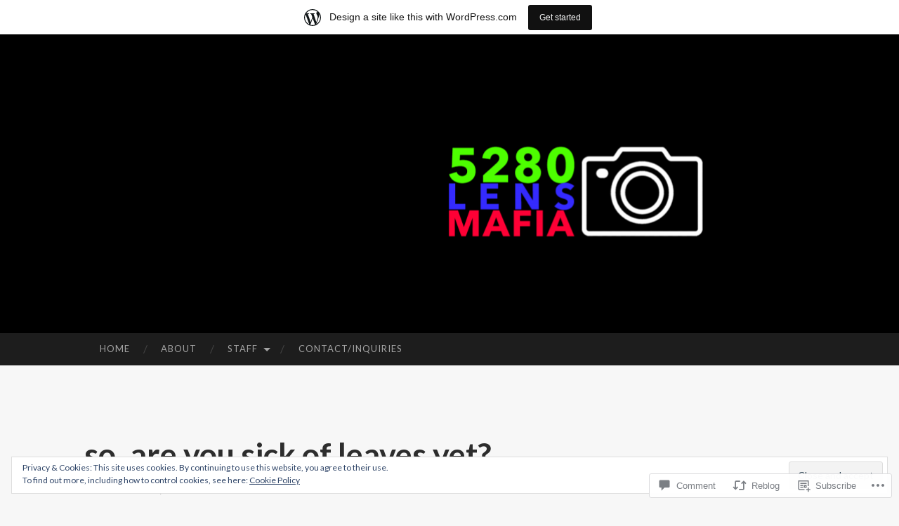

--- FILE ---
content_type: text/html; charset=UTF-8
request_url: https://5280lensmafia.wordpress.com/2012/11/25/so-are-you-sick-of-leaves-yet/
body_size: 26793
content:
<!DOCTYPE html>
<html lang="en">
<head>
<meta charset="UTF-8">
<meta name="viewport" content="width=device-width, initial-scale=1">
<title>so, are you sick of leaves yet? | 5280 Lens Mafia</title>
<link rel="profile" href="http://gmpg.org/xfn/11">
<link rel="pingback" href="https://5280lensmafia.wordpress.com/xmlrpc.php">

<meta name='robots' content='max-image-preview:large' />
<link rel='dns-prefetch' href='//s0.wp.com' />
<link rel='dns-prefetch' href='//widgets.wp.com' />
<link rel='dns-prefetch' href='//fonts-api.wp.com' />
<link rel='dns-prefetch' href='//af.pubmine.com' />
<link rel="alternate" type="application/rss+xml" title="5280 Lens Mafia &raquo; Feed" href="https://5280lensmafia.wordpress.com/feed/" />
<link rel="alternate" type="application/rss+xml" title="5280 Lens Mafia &raquo; Comments Feed" href="https://5280lensmafia.wordpress.com/comments/feed/" />
<link rel="alternate" type="application/rss+xml" title="5280 Lens Mafia &raquo; so, are you sick of leaves&nbsp;yet? Comments Feed" href="https://5280lensmafia.wordpress.com/2012/11/25/so-are-you-sick-of-leaves-yet/feed/" />
	<script type="text/javascript">
		/* <![CDATA[ */
		function addLoadEvent(func) {
			var oldonload = window.onload;
			if (typeof window.onload != 'function') {
				window.onload = func;
			} else {
				window.onload = function () {
					oldonload();
					func();
				}
			}
		}
		/* ]]> */
	</script>
	<link crossorigin='anonymous' rel='stylesheet' id='all-css-0-1' href='/_static/??-eJx9jFsKAjEMRTdkjYNS8UNcS2caSqfpg0lKcfdORRQf+BM4ufceaEVNOQkmgVhVoep8YmjeOhQGrGuag0dFpoFgLGQEGViuhNuJeQO/BTNKMVN4MMSc+7GV1vGCXWJVySwf9E9JPuBLfKev+kjZPQfRLAHFJ6dGs8Baff/08SWeh6Me9GF30vv5BiA5ZKI=&cssminify=yes' type='text/css' media='all' />
<style id='wp-emoji-styles-inline-css'>

	img.wp-smiley, img.emoji {
		display: inline !important;
		border: none !important;
		box-shadow: none !important;
		height: 1em !important;
		width: 1em !important;
		margin: 0 0.07em !important;
		vertical-align: -0.1em !important;
		background: none !important;
		padding: 0 !important;
	}
/*# sourceURL=wp-emoji-styles-inline-css */
</style>
<link crossorigin='anonymous' rel='stylesheet' id='all-css-2-1' href='/wp-content/plugins/gutenberg-core/v22.4.0/build/styles/block-library/style.min.css?m=1768935615i&cssminify=yes' type='text/css' media='all' />
<style id='wp-block-library-inline-css'>
.has-text-align-justify {
	text-align:justify;
}
.has-text-align-justify{text-align:justify;}

/*# sourceURL=wp-block-library-inline-css */
</style><style id='global-styles-inline-css'>
:root{--wp--preset--aspect-ratio--square: 1;--wp--preset--aspect-ratio--4-3: 4/3;--wp--preset--aspect-ratio--3-4: 3/4;--wp--preset--aspect-ratio--3-2: 3/2;--wp--preset--aspect-ratio--2-3: 2/3;--wp--preset--aspect-ratio--16-9: 16/9;--wp--preset--aspect-ratio--9-16: 9/16;--wp--preset--color--black: #000000;--wp--preset--color--cyan-bluish-gray: #abb8c3;--wp--preset--color--white: #ffffff;--wp--preset--color--pale-pink: #f78da7;--wp--preset--color--vivid-red: #cf2e2e;--wp--preset--color--luminous-vivid-orange: #ff6900;--wp--preset--color--luminous-vivid-amber: #fcb900;--wp--preset--color--light-green-cyan: #7bdcb5;--wp--preset--color--vivid-green-cyan: #00d084;--wp--preset--color--pale-cyan-blue: #8ed1fc;--wp--preset--color--vivid-cyan-blue: #0693e3;--wp--preset--color--vivid-purple: #9b51e0;--wp--preset--gradient--vivid-cyan-blue-to-vivid-purple: linear-gradient(135deg,rgb(6,147,227) 0%,rgb(155,81,224) 100%);--wp--preset--gradient--light-green-cyan-to-vivid-green-cyan: linear-gradient(135deg,rgb(122,220,180) 0%,rgb(0,208,130) 100%);--wp--preset--gradient--luminous-vivid-amber-to-luminous-vivid-orange: linear-gradient(135deg,rgb(252,185,0) 0%,rgb(255,105,0) 100%);--wp--preset--gradient--luminous-vivid-orange-to-vivid-red: linear-gradient(135deg,rgb(255,105,0) 0%,rgb(207,46,46) 100%);--wp--preset--gradient--very-light-gray-to-cyan-bluish-gray: linear-gradient(135deg,rgb(238,238,238) 0%,rgb(169,184,195) 100%);--wp--preset--gradient--cool-to-warm-spectrum: linear-gradient(135deg,rgb(74,234,220) 0%,rgb(151,120,209) 20%,rgb(207,42,186) 40%,rgb(238,44,130) 60%,rgb(251,105,98) 80%,rgb(254,248,76) 100%);--wp--preset--gradient--blush-light-purple: linear-gradient(135deg,rgb(255,206,236) 0%,rgb(152,150,240) 100%);--wp--preset--gradient--blush-bordeaux: linear-gradient(135deg,rgb(254,205,165) 0%,rgb(254,45,45) 50%,rgb(107,0,62) 100%);--wp--preset--gradient--luminous-dusk: linear-gradient(135deg,rgb(255,203,112) 0%,rgb(199,81,192) 50%,rgb(65,88,208) 100%);--wp--preset--gradient--pale-ocean: linear-gradient(135deg,rgb(255,245,203) 0%,rgb(182,227,212) 50%,rgb(51,167,181) 100%);--wp--preset--gradient--electric-grass: linear-gradient(135deg,rgb(202,248,128) 0%,rgb(113,206,126) 100%);--wp--preset--gradient--midnight: linear-gradient(135deg,rgb(2,3,129) 0%,rgb(40,116,252) 100%);--wp--preset--font-size--small: 13px;--wp--preset--font-size--medium: 20px;--wp--preset--font-size--large: 36px;--wp--preset--font-size--x-large: 42px;--wp--preset--font-family--albert-sans: 'Albert Sans', sans-serif;--wp--preset--font-family--alegreya: Alegreya, serif;--wp--preset--font-family--arvo: Arvo, serif;--wp--preset--font-family--bodoni-moda: 'Bodoni Moda', serif;--wp--preset--font-family--bricolage-grotesque: 'Bricolage Grotesque', sans-serif;--wp--preset--font-family--cabin: Cabin, sans-serif;--wp--preset--font-family--chivo: Chivo, sans-serif;--wp--preset--font-family--commissioner: Commissioner, sans-serif;--wp--preset--font-family--cormorant: Cormorant, serif;--wp--preset--font-family--courier-prime: 'Courier Prime', monospace;--wp--preset--font-family--crimson-pro: 'Crimson Pro', serif;--wp--preset--font-family--dm-mono: 'DM Mono', monospace;--wp--preset--font-family--dm-sans: 'DM Sans', sans-serif;--wp--preset--font-family--dm-serif-display: 'DM Serif Display', serif;--wp--preset--font-family--domine: Domine, serif;--wp--preset--font-family--eb-garamond: 'EB Garamond', serif;--wp--preset--font-family--epilogue: Epilogue, sans-serif;--wp--preset--font-family--fahkwang: Fahkwang, sans-serif;--wp--preset--font-family--figtree: Figtree, sans-serif;--wp--preset--font-family--fira-sans: 'Fira Sans', sans-serif;--wp--preset--font-family--fjalla-one: 'Fjalla One', sans-serif;--wp--preset--font-family--fraunces: Fraunces, serif;--wp--preset--font-family--gabarito: Gabarito, system-ui;--wp--preset--font-family--ibm-plex-mono: 'IBM Plex Mono', monospace;--wp--preset--font-family--ibm-plex-sans: 'IBM Plex Sans', sans-serif;--wp--preset--font-family--ibarra-real-nova: 'Ibarra Real Nova', serif;--wp--preset--font-family--instrument-serif: 'Instrument Serif', serif;--wp--preset--font-family--inter: Inter, sans-serif;--wp--preset--font-family--josefin-sans: 'Josefin Sans', sans-serif;--wp--preset--font-family--jost: Jost, sans-serif;--wp--preset--font-family--libre-baskerville: 'Libre Baskerville', serif;--wp--preset--font-family--libre-franklin: 'Libre Franklin', sans-serif;--wp--preset--font-family--literata: Literata, serif;--wp--preset--font-family--lora: Lora, serif;--wp--preset--font-family--merriweather: Merriweather, serif;--wp--preset--font-family--montserrat: Montserrat, sans-serif;--wp--preset--font-family--newsreader: Newsreader, serif;--wp--preset--font-family--noto-sans-mono: 'Noto Sans Mono', sans-serif;--wp--preset--font-family--nunito: Nunito, sans-serif;--wp--preset--font-family--open-sans: 'Open Sans', sans-serif;--wp--preset--font-family--overpass: Overpass, sans-serif;--wp--preset--font-family--pt-serif: 'PT Serif', serif;--wp--preset--font-family--petrona: Petrona, serif;--wp--preset--font-family--piazzolla: Piazzolla, serif;--wp--preset--font-family--playfair-display: 'Playfair Display', serif;--wp--preset--font-family--plus-jakarta-sans: 'Plus Jakarta Sans', sans-serif;--wp--preset--font-family--poppins: Poppins, sans-serif;--wp--preset--font-family--raleway: Raleway, sans-serif;--wp--preset--font-family--roboto: Roboto, sans-serif;--wp--preset--font-family--roboto-slab: 'Roboto Slab', serif;--wp--preset--font-family--rubik: Rubik, sans-serif;--wp--preset--font-family--rufina: Rufina, serif;--wp--preset--font-family--sora: Sora, sans-serif;--wp--preset--font-family--source-sans-3: 'Source Sans 3', sans-serif;--wp--preset--font-family--source-serif-4: 'Source Serif 4', serif;--wp--preset--font-family--space-mono: 'Space Mono', monospace;--wp--preset--font-family--syne: Syne, sans-serif;--wp--preset--font-family--texturina: Texturina, serif;--wp--preset--font-family--urbanist: Urbanist, sans-serif;--wp--preset--font-family--work-sans: 'Work Sans', sans-serif;--wp--preset--spacing--20: 0.44rem;--wp--preset--spacing--30: 0.67rem;--wp--preset--spacing--40: 1rem;--wp--preset--spacing--50: 1.5rem;--wp--preset--spacing--60: 2.25rem;--wp--preset--spacing--70: 3.38rem;--wp--preset--spacing--80: 5.06rem;--wp--preset--shadow--natural: 6px 6px 9px rgba(0, 0, 0, 0.2);--wp--preset--shadow--deep: 12px 12px 50px rgba(0, 0, 0, 0.4);--wp--preset--shadow--sharp: 6px 6px 0px rgba(0, 0, 0, 0.2);--wp--preset--shadow--outlined: 6px 6px 0px -3px rgb(255, 255, 255), 6px 6px rgb(0, 0, 0);--wp--preset--shadow--crisp: 6px 6px 0px rgb(0, 0, 0);}:where(body) { margin: 0; }:where(.is-layout-flex){gap: 0.5em;}:where(.is-layout-grid){gap: 0.5em;}body .is-layout-flex{display: flex;}.is-layout-flex{flex-wrap: wrap;align-items: center;}.is-layout-flex > :is(*, div){margin: 0;}body .is-layout-grid{display: grid;}.is-layout-grid > :is(*, div){margin: 0;}body{padding-top: 0px;padding-right: 0px;padding-bottom: 0px;padding-left: 0px;}:root :where(.wp-element-button, .wp-block-button__link){background-color: #32373c;border-width: 0;color: #fff;font-family: inherit;font-size: inherit;font-style: inherit;font-weight: inherit;letter-spacing: inherit;line-height: inherit;padding-top: calc(0.667em + 2px);padding-right: calc(1.333em + 2px);padding-bottom: calc(0.667em + 2px);padding-left: calc(1.333em + 2px);text-decoration: none;text-transform: inherit;}.has-black-color{color: var(--wp--preset--color--black) !important;}.has-cyan-bluish-gray-color{color: var(--wp--preset--color--cyan-bluish-gray) !important;}.has-white-color{color: var(--wp--preset--color--white) !important;}.has-pale-pink-color{color: var(--wp--preset--color--pale-pink) !important;}.has-vivid-red-color{color: var(--wp--preset--color--vivid-red) !important;}.has-luminous-vivid-orange-color{color: var(--wp--preset--color--luminous-vivid-orange) !important;}.has-luminous-vivid-amber-color{color: var(--wp--preset--color--luminous-vivid-amber) !important;}.has-light-green-cyan-color{color: var(--wp--preset--color--light-green-cyan) !important;}.has-vivid-green-cyan-color{color: var(--wp--preset--color--vivid-green-cyan) !important;}.has-pale-cyan-blue-color{color: var(--wp--preset--color--pale-cyan-blue) !important;}.has-vivid-cyan-blue-color{color: var(--wp--preset--color--vivid-cyan-blue) !important;}.has-vivid-purple-color{color: var(--wp--preset--color--vivid-purple) !important;}.has-black-background-color{background-color: var(--wp--preset--color--black) !important;}.has-cyan-bluish-gray-background-color{background-color: var(--wp--preset--color--cyan-bluish-gray) !important;}.has-white-background-color{background-color: var(--wp--preset--color--white) !important;}.has-pale-pink-background-color{background-color: var(--wp--preset--color--pale-pink) !important;}.has-vivid-red-background-color{background-color: var(--wp--preset--color--vivid-red) !important;}.has-luminous-vivid-orange-background-color{background-color: var(--wp--preset--color--luminous-vivid-orange) !important;}.has-luminous-vivid-amber-background-color{background-color: var(--wp--preset--color--luminous-vivid-amber) !important;}.has-light-green-cyan-background-color{background-color: var(--wp--preset--color--light-green-cyan) !important;}.has-vivid-green-cyan-background-color{background-color: var(--wp--preset--color--vivid-green-cyan) !important;}.has-pale-cyan-blue-background-color{background-color: var(--wp--preset--color--pale-cyan-blue) !important;}.has-vivid-cyan-blue-background-color{background-color: var(--wp--preset--color--vivid-cyan-blue) !important;}.has-vivid-purple-background-color{background-color: var(--wp--preset--color--vivid-purple) !important;}.has-black-border-color{border-color: var(--wp--preset--color--black) !important;}.has-cyan-bluish-gray-border-color{border-color: var(--wp--preset--color--cyan-bluish-gray) !important;}.has-white-border-color{border-color: var(--wp--preset--color--white) !important;}.has-pale-pink-border-color{border-color: var(--wp--preset--color--pale-pink) !important;}.has-vivid-red-border-color{border-color: var(--wp--preset--color--vivid-red) !important;}.has-luminous-vivid-orange-border-color{border-color: var(--wp--preset--color--luminous-vivid-orange) !important;}.has-luminous-vivid-amber-border-color{border-color: var(--wp--preset--color--luminous-vivid-amber) !important;}.has-light-green-cyan-border-color{border-color: var(--wp--preset--color--light-green-cyan) !important;}.has-vivid-green-cyan-border-color{border-color: var(--wp--preset--color--vivid-green-cyan) !important;}.has-pale-cyan-blue-border-color{border-color: var(--wp--preset--color--pale-cyan-blue) !important;}.has-vivid-cyan-blue-border-color{border-color: var(--wp--preset--color--vivid-cyan-blue) !important;}.has-vivid-purple-border-color{border-color: var(--wp--preset--color--vivid-purple) !important;}.has-vivid-cyan-blue-to-vivid-purple-gradient-background{background: var(--wp--preset--gradient--vivid-cyan-blue-to-vivid-purple) !important;}.has-light-green-cyan-to-vivid-green-cyan-gradient-background{background: var(--wp--preset--gradient--light-green-cyan-to-vivid-green-cyan) !important;}.has-luminous-vivid-amber-to-luminous-vivid-orange-gradient-background{background: var(--wp--preset--gradient--luminous-vivid-amber-to-luminous-vivid-orange) !important;}.has-luminous-vivid-orange-to-vivid-red-gradient-background{background: var(--wp--preset--gradient--luminous-vivid-orange-to-vivid-red) !important;}.has-very-light-gray-to-cyan-bluish-gray-gradient-background{background: var(--wp--preset--gradient--very-light-gray-to-cyan-bluish-gray) !important;}.has-cool-to-warm-spectrum-gradient-background{background: var(--wp--preset--gradient--cool-to-warm-spectrum) !important;}.has-blush-light-purple-gradient-background{background: var(--wp--preset--gradient--blush-light-purple) !important;}.has-blush-bordeaux-gradient-background{background: var(--wp--preset--gradient--blush-bordeaux) !important;}.has-luminous-dusk-gradient-background{background: var(--wp--preset--gradient--luminous-dusk) !important;}.has-pale-ocean-gradient-background{background: var(--wp--preset--gradient--pale-ocean) !important;}.has-electric-grass-gradient-background{background: var(--wp--preset--gradient--electric-grass) !important;}.has-midnight-gradient-background{background: var(--wp--preset--gradient--midnight) !important;}.has-small-font-size{font-size: var(--wp--preset--font-size--small) !important;}.has-medium-font-size{font-size: var(--wp--preset--font-size--medium) !important;}.has-large-font-size{font-size: var(--wp--preset--font-size--large) !important;}.has-x-large-font-size{font-size: var(--wp--preset--font-size--x-large) !important;}.has-albert-sans-font-family{font-family: var(--wp--preset--font-family--albert-sans) !important;}.has-alegreya-font-family{font-family: var(--wp--preset--font-family--alegreya) !important;}.has-arvo-font-family{font-family: var(--wp--preset--font-family--arvo) !important;}.has-bodoni-moda-font-family{font-family: var(--wp--preset--font-family--bodoni-moda) !important;}.has-bricolage-grotesque-font-family{font-family: var(--wp--preset--font-family--bricolage-grotesque) !important;}.has-cabin-font-family{font-family: var(--wp--preset--font-family--cabin) !important;}.has-chivo-font-family{font-family: var(--wp--preset--font-family--chivo) !important;}.has-commissioner-font-family{font-family: var(--wp--preset--font-family--commissioner) !important;}.has-cormorant-font-family{font-family: var(--wp--preset--font-family--cormorant) !important;}.has-courier-prime-font-family{font-family: var(--wp--preset--font-family--courier-prime) !important;}.has-crimson-pro-font-family{font-family: var(--wp--preset--font-family--crimson-pro) !important;}.has-dm-mono-font-family{font-family: var(--wp--preset--font-family--dm-mono) !important;}.has-dm-sans-font-family{font-family: var(--wp--preset--font-family--dm-sans) !important;}.has-dm-serif-display-font-family{font-family: var(--wp--preset--font-family--dm-serif-display) !important;}.has-domine-font-family{font-family: var(--wp--preset--font-family--domine) !important;}.has-eb-garamond-font-family{font-family: var(--wp--preset--font-family--eb-garamond) !important;}.has-epilogue-font-family{font-family: var(--wp--preset--font-family--epilogue) !important;}.has-fahkwang-font-family{font-family: var(--wp--preset--font-family--fahkwang) !important;}.has-figtree-font-family{font-family: var(--wp--preset--font-family--figtree) !important;}.has-fira-sans-font-family{font-family: var(--wp--preset--font-family--fira-sans) !important;}.has-fjalla-one-font-family{font-family: var(--wp--preset--font-family--fjalla-one) !important;}.has-fraunces-font-family{font-family: var(--wp--preset--font-family--fraunces) !important;}.has-gabarito-font-family{font-family: var(--wp--preset--font-family--gabarito) !important;}.has-ibm-plex-mono-font-family{font-family: var(--wp--preset--font-family--ibm-plex-mono) !important;}.has-ibm-plex-sans-font-family{font-family: var(--wp--preset--font-family--ibm-plex-sans) !important;}.has-ibarra-real-nova-font-family{font-family: var(--wp--preset--font-family--ibarra-real-nova) !important;}.has-instrument-serif-font-family{font-family: var(--wp--preset--font-family--instrument-serif) !important;}.has-inter-font-family{font-family: var(--wp--preset--font-family--inter) !important;}.has-josefin-sans-font-family{font-family: var(--wp--preset--font-family--josefin-sans) !important;}.has-jost-font-family{font-family: var(--wp--preset--font-family--jost) !important;}.has-libre-baskerville-font-family{font-family: var(--wp--preset--font-family--libre-baskerville) !important;}.has-libre-franklin-font-family{font-family: var(--wp--preset--font-family--libre-franklin) !important;}.has-literata-font-family{font-family: var(--wp--preset--font-family--literata) !important;}.has-lora-font-family{font-family: var(--wp--preset--font-family--lora) !important;}.has-merriweather-font-family{font-family: var(--wp--preset--font-family--merriweather) !important;}.has-montserrat-font-family{font-family: var(--wp--preset--font-family--montserrat) !important;}.has-newsreader-font-family{font-family: var(--wp--preset--font-family--newsreader) !important;}.has-noto-sans-mono-font-family{font-family: var(--wp--preset--font-family--noto-sans-mono) !important;}.has-nunito-font-family{font-family: var(--wp--preset--font-family--nunito) !important;}.has-open-sans-font-family{font-family: var(--wp--preset--font-family--open-sans) !important;}.has-overpass-font-family{font-family: var(--wp--preset--font-family--overpass) !important;}.has-pt-serif-font-family{font-family: var(--wp--preset--font-family--pt-serif) !important;}.has-petrona-font-family{font-family: var(--wp--preset--font-family--petrona) !important;}.has-piazzolla-font-family{font-family: var(--wp--preset--font-family--piazzolla) !important;}.has-playfair-display-font-family{font-family: var(--wp--preset--font-family--playfair-display) !important;}.has-plus-jakarta-sans-font-family{font-family: var(--wp--preset--font-family--plus-jakarta-sans) !important;}.has-poppins-font-family{font-family: var(--wp--preset--font-family--poppins) !important;}.has-raleway-font-family{font-family: var(--wp--preset--font-family--raleway) !important;}.has-roboto-font-family{font-family: var(--wp--preset--font-family--roboto) !important;}.has-roboto-slab-font-family{font-family: var(--wp--preset--font-family--roboto-slab) !important;}.has-rubik-font-family{font-family: var(--wp--preset--font-family--rubik) !important;}.has-rufina-font-family{font-family: var(--wp--preset--font-family--rufina) !important;}.has-sora-font-family{font-family: var(--wp--preset--font-family--sora) !important;}.has-source-sans-3-font-family{font-family: var(--wp--preset--font-family--source-sans-3) !important;}.has-source-serif-4-font-family{font-family: var(--wp--preset--font-family--source-serif-4) !important;}.has-space-mono-font-family{font-family: var(--wp--preset--font-family--space-mono) !important;}.has-syne-font-family{font-family: var(--wp--preset--font-family--syne) !important;}.has-texturina-font-family{font-family: var(--wp--preset--font-family--texturina) !important;}.has-urbanist-font-family{font-family: var(--wp--preset--font-family--urbanist) !important;}.has-work-sans-font-family{font-family: var(--wp--preset--font-family--work-sans) !important;}
/*# sourceURL=global-styles-inline-css */
</style>

<style id='classic-theme-styles-inline-css'>
.wp-block-button__link{background-color:#32373c;border-radius:9999px;box-shadow:none;color:#fff;font-size:1.125em;padding:calc(.667em + 2px) calc(1.333em + 2px);text-decoration:none}.wp-block-file__button{background:#32373c;color:#fff}.wp-block-accordion-heading{margin:0}.wp-block-accordion-heading__toggle{background-color:inherit!important;color:inherit!important}.wp-block-accordion-heading__toggle:not(:focus-visible){outline:none}.wp-block-accordion-heading__toggle:focus,.wp-block-accordion-heading__toggle:hover{background-color:inherit!important;border:none;box-shadow:none;color:inherit;padding:var(--wp--preset--spacing--20,1em) 0;text-decoration:none}.wp-block-accordion-heading__toggle:focus-visible{outline:auto;outline-offset:0}
/*# sourceURL=/wp-content/plugins/gutenberg-core/v22.4.0/build/styles/block-library/classic.min.css */
</style>
<link crossorigin='anonymous' rel='stylesheet' id='all-css-4-1' href='/_static/??-eJx9j9sOwjAIhl/[base64]&cssminify=yes' type='text/css' media='all' />
<link rel='stylesheet' id='verbum-gutenberg-css-css' href='https://widgets.wp.com/verbum-block-editor/block-editor.css?ver=1738686361' media='all' />
<link rel='stylesheet' id='hemingway-rewritten-fonts-css' href='https://fonts-api.wp.com/css?family=Raleway%3A400%2C300%2C700%7CLato%3A400%2C700%2C400italic%2C700italic&#038;subset=latin%2Clatin-ext' media='all' />
<link crossorigin='anonymous' rel='stylesheet' id='all-css-8-1' href='/_static/??-eJyFj1ELwjAMhP+QNYypexJ/itQSa2ablDaj7N/biQ8DZb7dkXzHHdRknLAiK+gDIxZI0w2aIvbVziZjzaTtDkXngHtXyg5WUJxMCpMnLjCiJuueHw9RhOFK7MAjY6ZGlN/yK/RPkyXz3cbU5CRudcp4C+Kb9NC+VnYL8igmiLNKbcHamHuwlBf0Es/dcOqH49D1h/EF9dt6/w==&cssminify=yes' type='text/css' media='all' />
<link crossorigin='anonymous' rel='stylesheet' id='print-css-9-1' href='/wp-content/mu-plugins/global-print/global-print.css?m=1465851035i&cssminify=yes' type='text/css' media='print' />
<style id='jetpack-global-styles-frontend-style-inline-css'>
:root { --font-headings: unset; --font-base: unset; --font-headings-default: -apple-system,BlinkMacSystemFont,"Segoe UI",Roboto,Oxygen-Sans,Ubuntu,Cantarell,"Helvetica Neue",sans-serif; --font-base-default: -apple-system,BlinkMacSystemFont,"Segoe UI",Roboto,Oxygen-Sans,Ubuntu,Cantarell,"Helvetica Neue",sans-serif;}
/*# sourceURL=jetpack-global-styles-frontend-style-inline-css */
</style>
<link crossorigin='anonymous' rel='stylesheet' id='all-css-12-1' href='/_static/??-eJyNjcEKwjAQRH/IuFRT6kX8FNkmS5K6yQY3Qfx7bfEiXrwM82B4A49qnJRGpUHupnIPqSgs1Cq624chi6zhO5OCRryTR++fW00l7J3qDv43XVNxoOISsmEJol/wY2uR8vs3WggsM/I6uOTzMI3Hw8lOg11eUT1JKA==&cssminify=yes' type='text/css' media='all' />
<script type="text/javascript" id="jetpack_related-posts-js-extra">
/* <![CDATA[ */
var related_posts_js_options = {"post_heading":"h4"};
//# sourceURL=jetpack_related-posts-js-extra
/* ]]> */
</script>
<script type="text/javascript" id="wpcom-actionbar-placeholder-js-extra">
/* <![CDATA[ */
var actionbardata = {"siteID":"39444195","postID":"2477","siteURL":"https://5280lensmafia.wordpress.com","xhrURL":"https://5280lensmafia.wordpress.com/wp-admin/admin-ajax.php","nonce":"599d797d32","isLoggedIn":"","statusMessage":"","subsEmailDefault":"instantly","proxyScriptUrl":"https://s0.wp.com/wp-content/js/wpcom-proxy-request.js?m=1513050504i&amp;ver=20211021","shortlink":"https://wp.me/p2FveH-DX","i18n":{"followedText":"New posts from this site will now appear in your \u003Ca href=\"https://wordpress.com/reader\"\u003EReader\u003C/a\u003E","foldBar":"Collapse this bar","unfoldBar":"Expand this bar","shortLinkCopied":"Shortlink copied to clipboard."}};
//# sourceURL=wpcom-actionbar-placeholder-js-extra
/* ]]> */
</script>
<script type="text/javascript" id="jetpack-mu-wpcom-settings-js-before">
/* <![CDATA[ */
var JETPACK_MU_WPCOM_SETTINGS = {"assetsUrl":"https://s0.wp.com/wp-content/mu-plugins/jetpack-mu-wpcom-plugin/moon/jetpack_vendor/automattic/jetpack-mu-wpcom/src/build/"};
//# sourceURL=jetpack-mu-wpcom-settings-js-before
/* ]]> */
</script>
<script crossorigin='anonymous' type='text/javascript'  src='/_static/??-eJxdjd0KwjAMhV/ILHNQvRIfRbq2jNY2CU236du7gYh6dfg4f7gKOKYWqGGZQfI8RVJMoYl19zdjYSa8RXI4zjF7rCHbFjwIa9Nf6kqkLukBv4bTlskNpPLj+e+NmafP7crVW6/gslUNuhddEVyGXYCYYPJSt4lruRzPxvT9aRhMegHKMEgx'></script>
<script type="text/javascript" id="rlt-proxy-js-after">
/* <![CDATA[ */
	rltInitialize( {"token":null,"iframeOrigins":["https:\/\/widgets.wp.com"]} );
//# sourceURL=rlt-proxy-js-after
/* ]]> */
</script>
<link rel="EditURI" type="application/rsd+xml" title="RSD" href="https://5280lensmafia.wordpress.com/xmlrpc.php?rsd" />
<meta name="generator" content="WordPress.com" />
<link rel="canonical" href="https://5280lensmafia.wordpress.com/2012/11/25/so-are-you-sick-of-leaves-yet/" />
<link rel='shortlink' href='https://wp.me/p2FveH-DX' />
<link rel="alternate" type="application/json+oembed" href="https://public-api.wordpress.com/oembed/?format=json&amp;url=https%3A%2F%2F5280lensmafia.wordpress.com%2F2012%2F11%2F25%2Fso-are-you-sick-of-leaves-yet%2F&amp;for=wpcom-auto-discovery" /><link rel="alternate" type="application/xml+oembed" href="https://public-api.wordpress.com/oembed/?format=xml&amp;url=https%3A%2F%2F5280lensmafia.wordpress.com%2F2012%2F11%2F25%2Fso-are-you-sick-of-leaves-yet%2F&amp;for=wpcom-auto-discovery" />
<!-- Jetpack Open Graph Tags -->
<meta property="og:type" content="article" />
<meta property="og:title" content="so, are you sick of leaves yet?" />
<meta property="og:url" content="https://5280lensmafia.wordpress.com/2012/11/25/so-are-you-sick-of-leaves-yet/" />
<meta property="og:description" content="Visit the post for more." />
<meta property="article:published_time" content="2012-11-26T03:45:11+00:00" />
<meta property="article:modified_time" content="2012-11-26T03:45:11+00:00" />
<meta property="og:site_name" content="5280 Lens Mafia" />
<meta property="og:image" content="http://farm9.staticflickr.com/8066/8219843124_331b227de5_c.jpg" />
<meta property="og:image:width" content="800" />
<meta property="og:image:height" content="736" />
<meta property="og:image:alt" content="" />
<meta property="og:locale" content="en_US" />
<meta property="fb:app_id" content="249643311490" />
<meta property="article:publisher" content="https://www.facebook.com/WordPresscom" />
<meta name="twitter:text:title" content="so, are you sick of leaves&nbsp;yet?" />
<meta name="twitter:image" content="http://farm9.staticflickr.com/8066/8219843124_331b227de5_c.jpg?w=640" />
<meta name="twitter:card" content="summary_large_image" />
<meta name="twitter:description" content="Visit the post for more." />

<!-- End Jetpack Open Graph Tags -->
<link rel='openid.server' href='https://5280lensmafia.wordpress.com/?openidserver=1' />
<link rel='openid.delegate' href='https://5280lensmafia.wordpress.com/' />
<link rel="search" type="application/opensearchdescription+xml" href="https://5280lensmafia.wordpress.com/osd.xml" title="5280 Lens Mafia" />
<link rel="search" type="application/opensearchdescription+xml" href="https://s1.wp.com/opensearch.xml" title="WordPress.com" />
<meta name="theme-color" content="#f7f7f7" />
		<style type="text/css">
			.recentcomments a {
				display: inline !important;
				padding: 0 !important;
				margin: 0 !important;
			}

			table.recentcommentsavatartop img.avatar, table.recentcommentsavatarend img.avatar {
				border: 0px;
				margin: 0;
			}

			table.recentcommentsavatartop a, table.recentcommentsavatarend a {
				border: 0px !important;
				background-color: transparent !important;
			}

			td.recentcommentsavatarend, td.recentcommentsavatartop {
				padding: 0px 0px 1px 0px;
				margin: 0px;
			}

			td.recentcommentstextend {
				border: none !important;
				padding: 0px 0px 2px 10px;
			}

			.rtl td.recentcommentstextend {
				padding: 0px 10px 2px 0px;
			}

			td.recentcommentstexttop {
				border: none;
				padding: 0px 0px 0px 10px;
			}

			.rtl td.recentcommentstexttop {
				padding: 0px 10px 0px 0px;
			}
		</style>
			<style type="text/css">
			.site-title,
		.site-description,
		.site-branding {
			position: absolute;
			clip: rect(1px, 1px, 1px, 1px);
		}
				.site-header-image {
			background-image: url(https://5280lensmafia.wordpress.com/wp-content/uploads/2020/04/cropped-2020-header-4.png);
		}
		</style>
	<style type="text/css" id="custom-background-css">
body.custom-background { background-color: #f7f7f7; }
</style>
	<script type="text/javascript">
/* <![CDATA[ */
var wa_client = {}; wa_client.cmd = []; wa_client.config = { 'blog_id': 39444195, 'blog_language': 'en', 'is_wordads': false, 'hosting_type': 0, 'afp_account_id': null, 'afp_host_id': 5038568878849053, 'theme': 'pub/hemingway-rewritten', '_': { 'title': 'Advertisement', 'privacy_settings': 'Privacy Settings' }, 'formats': [ 'inline', 'belowpost', 'bottom_sticky', 'sidebar_sticky_right', 'sidebar', 'gutenberg_rectangle', 'gutenberg_leaderboard', 'gutenberg_mobile_leaderboard', 'gutenberg_skyscraper' ] };
/* ]]> */
</script>
		<script type="text/javascript">

			window.doNotSellCallback = function() {

				var linkElements = [
					'a[href="https://wordpress.com/?ref=footer_blog"]',
					'a[href="https://wordpress.com/?ref=footer_website"]',
					'a[href="https://wordpress.com/?ref=vertical_footer"]',
					'a[href^="https://wordpress.com/?ref=footer_segment_"]',
				].join(',');

				var dnsLink = document.createElement( 'a' );
				dnsLink.href = 'https://wordpress.com/advertising-program-optout/';
				dnsLink.classList.add( 'do-not-sell-link' );
				dnsLink.rel = 'nofollow';
				dnsLink.style.marginLeft = '0.5em';
				dnsLink.textContent = 'Do Not Sell or Share My Personal Information';

				var creditLinks = document.querySelectorAll( linkElements );

				if ( 0 === creditLinks.length ) {
					return false;
				}

				Array.prototype.forEach.call( creditLinks, function( el ) {
					el.insertAdjacentElement( 'afterend', dnsLink );
				});

				return true;
			};

		</script>
		<style type="text/css" id="custom-colors-css">.comment-metadata a { color: #686868;}
.sep { color: #686868;}
th,td { border-color: #dddddd;}
th,td { border-color: rgba( 221, 221, 221, 0.5 );}
.format-aside .entry-content, blockquote, pre { background-color: #eeeeee;}
.format-aside .entry-content, blockquote, pre { background-color: rgba( 238, 238, 238, 0.2 );}
input[type="text"],input[type="email"],input[type="url"],input[type="password"],input[type="search"],textareali > article.comment,.hentry,.widget ul li,.widget,.site-main .comment-navigation, .site-main .paging-navigation, .site-main .post-navigation,.comment-list > li:first-child > article.comment:first-child,.page-title { border-color: #eeeeee;}
input[type="text"],input[type="email"],input[type="url"],input[type="password"],input[type="search"],textareali > article.comment,.hentry,.widget ul li,.widget,.site-main .comment-navigation, .site-main .paging-navigation, .site-main .post-navigation,.comment-list > li:first-child > article.comment:first-child,.page-title { border-color: rgba( 238, 238, 238, 0.5 );}
.site-title a, .site-title a:visited, #secondary button, #secondary input[type="button"], #secondary input[type="reset"], #secondary input[type="submit"] { color: #FFFFFF;}
.entry-tags a,.entry-tags a:visited { color: #686868;}
.entry-tags a:hover { color: #FFFFFF;}
.featured-image .flag { color: #FFFFFF;}
.site-footer button, .site-footer input[type="button"], .site-footer input[type="reset"], .site-footer input[type="submit"], .widget_search .search-submit { color: #FFFFFF;}
.site-footer button:hover, .site-footer input[type="button"]:hover, .site-footer input[type="reset"]:hover, .site-footer input[type="submit"]:hover, .widget_search .search-submit:hover { color: #FFFFFF;}
button:hover, input[type="button"]:hover, input[type="reset"]:hover, input[type="submit"]:hover { color: #FFFFFF;}
#header-search .search-submit { color: #FFFFFF;}
address { background-color: #f1f1f1;}
address { background-color: rgba( 241, 241, 241, 0.2 );}
.entry-content table tbody > tr:nth-child(odd) > td { background-color: #f9f9f9;}
.entry-content table tbody > tr:nth-child(odd) > td { background-color: rgba( 249, 249, 249, 0.2 );}
blockquote { color: #000000;}
.entry-title, .entry-title a,.entry-title a:visited,.comments-title { color: #2D2D2D;}
.format-quote .entry-content { background-color: #262626;}
.format-quote .entry-content { background-color: rgba( 38, 38, 38, 0.2 );}
body, button, input, textarea { color: #444444;}
.widget-title, th { color: #444444;}
.comment-author a,.comment-author a:visited { color: #444444;}
mark, ins { color: #444444;}
.widget { color: #555555;}
.jetpack-recipe { border-color: #666666;}
.jetpack-recipe { border-color: rgba( 102, 102, 102, 0.3 );}
blockquote cite { color: #666666;}
.entry-tags a,.entry-tags a:visited { background-color: #767676;}
.entry-tags a,.entry-tags a:visited { background-color: rgba( 118, 118, 118, 0.4 );}
.entry-tags a:after { border-right-color: #767676;}
.entry-tags a:after { border-right-color: rgba( 118, 118, 118, 0.4 );}
.entry-categories:before { color: #686868;}
.wp-caption-text { color: #686868;}
.entry-meta, .entry-meta a,.entry-meta a:visited,.page-title,.no-comments { color: #686868;}
body,#infinite-footer .container,.entry-tags a:before { background-color: #f7f7f7;}
.site-footer button, .site-footer input[type="button"], .site-footer input[type="reset"], .site-footer input[type="submit"], .widget_search .search-submit { background-color: #ca3e78;}
button:hover, input[type="button"]:hover, input[type="reset"]:hover, input[type="submit"]:hover { background-color: #ca3e78;}
.widget_search .search-submit { border-color: #ca3e78;}
.site-footer button:hover, .site-footer input[type="button"]:hover, .site-footer input[type="reset"]:hover, .site-footer input[type="submit"]:hover, .widget_search .search-submit:hover { background-color: #A82E60;}
.widget_search .search-submit:hover { border-color: #A82E60;}
.featured-image .flag { background-color: #ca3e78;}
.jetpack-recipe-title { border-color: #ca3e78;}
.entry-tags a:hover { background-color: #ca3e78;}
.entry-tags a:hover:after { border-right-color: #ca3e78;}
#header-search .search-submit { border-color: #ca3e78;}
#header-search .search-submit { background-color: #ca3e78;}
#header-search .search-submit:hover { background-color: #A82E60;}
#header-search .search-submit:hover { border-color: #A82E60;}
a,a:visited,a:hover,a:focus,a:active,.entry-title a:hover { color: #BC336C;}
.site-title a:hover,.site-title a:focus { color: #D46C98;}
.site-footer a,.site-footer a:visited,.site-footer a:hover,.site-footer a:focus,.site-footer a:active { color: #D46C98;}
.widget-areas a,.widget-areas a:visited,.widget-areas a:hover,.widget-areas a:focus,.widget-areas a:active { color: #D46C98;}
#tertiary .widget_eventbrite .eb-calendar-widget .event-list li a:link .eb-event-list-title,
			#tertiary .widget_eventbrite .eb-calendar-widget .event-list li a:visited .eb-event-list-title,
			#tertiary .widget_eventbrite .eb-calendar-widget .calendar .current-month,
			#tertiary .widget_eventbrite .eb-calendar-widget .event-paging,
			#tertiary .widget_eventbrite th { color: #D46C98;}
</style>
<link rel="icon" href="https://5280lensmafia.wordpress.com/wp-content/uploads/2020/04/cropped-icon.png?w=32" sizes="32x32" />
<link rel="icon" href="https://5280lensmafia.wordpress.com/wp-content/uploads/2020/04/cropped-icon.png?w=192" sizes="192x192" />
<link rel="apple-touch-icon" href="https://5280lensmafia.wordpress.com/wp-content/uploads/2020/04/cropped-icon.png?w=180" />
<meta name="msapplication-TileImage" content="https://5280lensmafia.wordpress.com/wp-content/uploads/2020/04/cropped-icon.png?w=270" />
<script type="text/javascript">
	window.google_analytics_uacct = "UA-52447-2";
</script>

<script type="text/javascript">
	var _gaq = _gaq || [];
	_gaq.push(['_setAccount', 'UA-52447-2']);
	_gaq.push(['_gat._anonymizeIp']);
	_gaq.push(['_setDomainName', 'wordpress.com']);
	_gaq.push(['_initData']);
	_gaq.push(['_trackPageview']);

	(function() {
		var ga = document.createElement('script'); ga.type = 'text/javascript'; ga.async = true;
		ga.src = ('https:' == document.location.protocol ? 'https://ssl' : 'http://www') + '.google-analytics.com/ga.js';
		(document.getElementsByTagName('head')[0] || document.getElementsByTagName('body')[0]).appendChild(ga);
	})();
</script>
<link crossorigin='anonymous' rel='stylesheet' id='all-css-0-3' href='/wp-content/mu-plugins/jetpack-plugin/moon/modules/widgets/top-posts/style.css?m=1753284714i&cssminify=yes' type='text/css' media='all' />
</head>

<body class="wp-singular post-template-default single single-post postid-2477 single-format-standard custom-background wp-theme-pubhemingway-rewritten customizer-styles-applied group-blog one-column jetpack-reblog-enabled has-marketing-bar has-marketing-bar-theme-hemingway-rewritten">
<div id="page" class="hfeed site">

	<header id="masthead" class="site-header" role="banner">
		<div class="site-header-image">
			<div class="site-branding-wrapper">
				<div class="site-branding">
					<h1 class="site-title"><a href="https://5280lensmafia.wordpress.com/" rel="home">5280 Lens Mafia</a></h1>
					<h2 class="site-description">High on Photography&#8230;</h2>
				</div>
			</div>
		</div>
	</header><!-- #masthead -->
	<nav id="site-navigation" class="main-navigation clear" role="navigation">
		<button class="menu-toggle" aria-controls="primary-menu" aria-expanded="false"><span class="screen-reader-text">Menu</span></button>
		<a class="skip-link screen-reader-text" href="#content">Skip to content</a>

		<div class="menu-menu-1-container"><ul id="primary-menu" class="menu"><li id="menu-item-9734" class="menu-item menu-item-type-custom menu-item-object-custom menu-item-home menu-item-9734"><a href="https://5280lensmafia.wordpress.com/">Home</a></li>
<li id="menu-item-9735" class="menu-item menu-item-type-post_type menu-item-object-page menu-item-9735"><a href="https://5280lensmafia.wordpress.com/about/">About</a></li>
<li id="menu-item-9736" class="menu-item menu-item-type-post_type menu-item-object-page menu-item-has-children menu-item-9736"><a href="https://5280lensmafia.wordpress.com/staff/">Staff</a>
<ul class="sub-menu">
	<li id="menu-item-9741" class="menu-item menu-item-type-post_type menu-item-object-page menu-item-9741"><a href="https://5280lensmafia.wordpress.com/staff/denny-wilkins/">Denny Wilkins</a></li>
	<li id="menu-item-9748" class="menu-item menu-item-type-post_type menu-item-object-page menu-item-9748"><a href="https://5280lensmafia.wordpress.com/staff/sam-smith/">Sam Smith</a></li>
	<li id="menu-item-9743" class="menu-item menu-item-type-post_type menu-item-object-page menu-item-9743"><a href="https://5280lensmafia.wordpress.com/staff/greg-stene/">Greg Stene</a></li>
</ul>
</li>
<li id="menu-item-9750" class="menu-item menu-item-type-post_type menu-item-object-page menu-item-9750"><a href="https://5280lensmafia.wordpress.com/contactinquiries/">Contact/Inquiries</a></li>
</ul></div>		<div id="header-search-toggle">
			<span class="screen-reader-text">Search</span>
		</div>
		<div id="header-search">
			<form role="search" method="get" class="search-form" action="https://5280lensmafia.wordpress.com/">
				<label>
					<span class="screen-reader-text">Search for:</span>
					<input type="search" class="search-field" placeholder="Search &hellip;" value="" name="s" />
				</label>
				<input type="submit" class="search-submit" value="Search" />
			</form>		</div>
	</nav><!-- #site-navigation -->
	<div id="content" class="site-content">

	<div id="primary" class="content-area">
		<main id="main" class="site-main" role="main">

					
			
<article id="post-2477" class="post-2477 post type-post status-publish format-standard hentry category-landscapepanorama category-macro category-nature-2 category-still-life">
	<header class="entry-header">
					<h1 class="entry-title">so, are you sick of leaves&nbsp;yet?</h1>				<div class="entry-meta">
			<span class="posted-on"><a href="https://5280lensmafia.wordpress.com/2012/11/25/so-are-you-sick-of-leaves-yet/" rel="bookmark"><time class="entry-date published" datetime="2012-11-25T21:45:11-07:00">November 25, 2012</time></a></span><span class="byline"><span class="sep"> / </span><span class="author vcard"><a class="url fn n" href="https://5280lensmafia.wordpress.com/author/drdenny/">Dr. Denny Wilkins</a></span></span>					</div><!-- .entry-meta -->
	</header><!-- .entry-header -->

	<div class="entry-content">
		<p><img alt="" src="https://i0.wp.com/farm9.staticflickr.com/8066/8219843124_331b227de5_c.jpg" class="aligncenter" width="800" height="736" /><br />
<span id="more-2477"></span><br />
<img alt="" src="https://i0.wp.com/farm9.staticflickr.com/8481/8218763599_de7604bc06_b.jpg" class="aligncenter" width="950" height="539" /></p>
<p><img alt="" src="https://i0.wp.com/farm9.staticflickr.com/8069/8218764889_365cb9d0d4_b.jpg" class="alignnone" width="950" height="542" /></p>
<p><img loading="lazy" alt="" src="https://i0.wp.com/farm9.staticflickr.com/8340/8218764123_ce56f9b8f0_b.jpg" class="aligncenter" width="950" height="395" /></p>
<span id="wordads-inline-marker" style="display: none;"></span><div id="jp-post-flair" class="sharedaddy sd-like-enabled sd-sharing-enabled"><div class="sharedaddy sd-sharing-enabled"><div class="robots-nocontent sd-block sd-social sd-social-icon-text sd-sharing"><h3 class="sd-title">Share this:</h3><div class="sd-content"><ul><li class="share-twitter"><a rel="nofollow noopener noreferrer"
				data-shared="sharing-twitter-2477"
				class="share-twitter sd-button share-icon"
				href="https://5280lensmafia.wordpress.com/2012/11/25/so-are-you-sick-of-leaves-yet/?share=twitter"
				target="_blank"
				aria-labelledby="sharing-twitter-2477"
				>
				<span id="sharing-twitter-2477" hidden>Share on X (Opens in new window)</span>
				<span>X</span>
			</a></li><li class="share-facebook"><a rel="nofollow noopener noreferrer"
				data-shared="sharing-facebook-2477"
				class="share-facebook sd-button share-icon"
				href="https://5280lensmafia.wordpress.com/2012/11/25/so-are-you-sick-of-leaves-yet/?share=facebook"
				target="_blank"
				aria-labelledby="sharing-facebook-2477"
				>
				<span id="sharing-facebook-2477" hidden>Share on Facebook (Opens in new window)</span>
				<span>Facebook</span>
			</a></li><li class="share-reddit"><a rel="nofollow noopener noreferrer"
				data-shared="sharing-reddit-2477"
				class="share-reddit sd-button share-icon"
				href="https://5280lensmafia.wordpress.com/2012/11/25/so-are-you-sick-of-leaves-yet/?share=reddit"
				target="_blank"
				aria-labelledby="sharing-reddit-2477"
				>
				<span id="sharing-reddit-2477" hidden>Share on Reddit (Opens in new window)</span>
				<span>Reddit</span>
			</a></li><li class="share-pinterest"><a rel="nofollow noopener noreferrer"
				data-shared="sharing-pinterest-2477"
				class="share-pinterest sd-button share-icon"
				href="https://5280lensmafia.wordpress.com/2012/11/25/so-are-you-sick-of-leaves-yet/?share=pinterest"
				target="_blank"
				aria-labelledby="sharing-pinterest-2477"
				>
				<span id="sharing-pinterest-2477" hidden>Share on Pinterest (Opens in new window)</span>
				<span>Pinterest</span>
			</a></li><li class="share-tumblr"><a rel="nofollow noopener noreferrer"
				data-shared="sharing-tumblr-2477"
				class="share-tumblr sd-button share-icon"
				href="https://5280lensmafia.wordpress.com/2012/11/25/so-are-you-sick-of-leaves-yet/?share=tumblr"
				target="_blank"
				aria-labelledby="sharing-tumblr-2477"
				>
				<span id="sharing-tumblr-2477" hidden>Share on Tumblr (Opens in new window)</span>
				<span>Tumblr</span>
			</a></li><li class="share-linkedin"><a rel="nofollow noopener noreferrer"
				data-shared="sharing-linkedin-2477"
				class="share-linkedin sd-button share-icon"
				href="https://5280lensmafia.wordpress.com/2012/11/25/so-are-you-sick-of-leaves-yet/?share=linkedin"
				target="_blank"
				aria-labelledby="sharing-linkedin-2477"
				>
				<span id="sharing-linkedin-2477" hidden>Share on LinkedIn (Opens in new window)</span>
				<span>LinkedIn</span>
			</a></li><li class="share-end"></li></ul></div></div></div><div class='sharedaddy sd-block sd-like jetpack-likes-widget-wrapper jetpack-likes-widget-unloaded' id='like-post-wrapper-39444195-2477-69746d65a31dd' data-src='//widgets.wp.com/likes/index.html?ver=20260124#blog_id=39444195&amp;post_id=2477&amp;origin=5280lensmafia.wordpress.com&amp;obj_id=39444195-2477-69746d65a31dd' data-name='like-post-frame-39444195-2477-69746d65a31dd' data-title='Like or Reblog'><div class='likes-widget-placeholder post-likes-widget-placeholder' style='height: 55px;'><span class='button'><span>Like</span></span> <span class='loading'>Loading...</span></div><span class='sd-text-color'></span><a class='sd-link-color'></a></div>
<div id='jp-relatedposts' class='jp-relatedposts' >
	<h3 class="jp-relatedposts-headline"><em>Related</em></h3>
</div></div>			</div><!-- .entry-content -->

	<footer class="entry-meta">
						<div class="entry-categories">
					<a href="https://5280lensmafia.wordpress.com/category/landscapepanorama/" rel="category tag">Landscape/Panorama</a>, <a href="https://5280lensmafia.wordpress.com/category/macro/" rel="category tag">Macro</a>, <a href="https://5280lensmafia.wordpress.com/category/nature-2/" rel="category tag">Nature</a>, <a href="https://5280lensmafia.wordpress.com/category/still-life/" rel="category tag">Still Life</a>				</div>
						</footer><!-- .entry-meta -->
</article><!-- #post-## -->

				<nav class="navigation post-navigation" role="navigation">
		<h1 class="screen-reader-text">Post navigation</h1>
		<div class="nav-links">
			<div class="nav-previous"><a href="https://5280lensmafia.wordpress.com/2012/11/25/iphone-aquatint-photography/" rel="prev"><span class="meta-nav">&larr;</span> iPhone Aquatint Photography</a></div><div class="nav-next"><a href="https://5280lensmafia.wordpress.com/2012/11/26/fire-and-ice/" rel="next">fire and ice&nbsp;&#8230; <span class="meta-nav">&rarr;</span></a></div>		</div><!-- .nav-links -->
	</nav><!-- .navigation -->
	
			
<div id="comments" class="comments-area">

	
			<h2 class="comments-title">
			3 thoughts on &ldquo;<span>so, are you sick of leaves&nbsp;yet?</span>&rdquo;		</h2>

		
		<ol class="comment-list">
				<li class="comment byuser comment-author-drslammy even thread-even depth-1" id="li-comment-1606">
		<article id="comment-1606" class="comment">
			<footer>
				<div class="comment-author vcard">
					<img referrerpolicy="no-referrer" alt='winterSmith&#039;s avatar' src='https://0.gravatar.com/avatar/65e9e4f6125c930feef5bbac619a5de1c794d45113ee00a723bd8353ee26a89b?s=60&#038;d=identicon&#038;r=G' srcset='https://0.gravatar.com/avatar/65e9e4f6125c930feef5bbac619a5de1c794d45113ee00a723bd8353ee26a89b?s=60&#038;d=identicon&#038;r=G 1x, https://0.gravatar.com/avatar/65e9e4f6125c930feef5bbac619a5de1c794d45113ee00a723bd8353ee26a89b?s=90&#038;d=identicon&#038;r=G 1.5x, https://0.gravatar.com/avatar/65e9e4f6125c930feef5bbac619a5de1c794d45113ee00a723bd8353ee26a89b?s=120&#038;d=identicon&#038;r=G 2x, https://0.gravatar.com/avatar/65e9e4f6125c930feef5bbac619a5de1c794d45113ee00a723bd8353ee26a89b?s=180&#038;d=identicon&#038;r=G 3x, https://0.gravatar.com/avatar/65e9e4f6125c930feef5bbac619a5de1c794d45113ee00a723bd8353ee26a89b?s=240&#038;d=identicon&#038;r=G 4x' class='avatar avatar-60' height='60' width='60' loading='lazy' decoding='async' />					<cite class="fn"><a href="http://lullabypit.com/" class="url" rel="ugc external nofollow">Samuel Smith</a></cite>				</div><!-- .comment-author .vcard -->
				
				<div class="comment-meta comment-metadata">
					<a href="https://5280lensmafia.wordpress.com/2012/11/25/so-are-you-sick-of-leaves-yet/#comment-1606"><time pubdate datetime="2012-11-25T21:51:34-07:00">
					November 25, 2012 at 9:51 pm					</time></a>
				</div><!-- .comment-meta .commentmetadata -->
			</footer>

			<div class="comment-content"><p>You&#8217;re on a leaf rampage here lately. Love the snow in this one.</p>
</div>

			<div class="comment-actions">
				<a rel="nofollow" class="comment-reply-link" href="https://5280lensmafia.wordpress.com/2012/11/25/so-are-you-sick-of-leaves-yet/?replytocom=1606#respond" data-commentid="1606" data-postid="2477" data-belowelement="comment-1606" data-respondelement="respond" data-replyto="Reply to Samuel Smith" aria-label="Reply to Samuel Smith">Reply</a>							</div><!-- .reply -->
		</article><!-- #comment-## -->

	</li><!-- #comment-## -->
	<li class="comment byuser comment-author-yulsman odd alt thread-odd thread-alt depth-1" id="li-comment-1607">
		<article id="comment-1607" class="comment">
			<footer>
				<div class="comment-author vcard">
					<img referrerpolicy="no-referrer" alt='Tom Yulsman&#039;s avatar' src='https://2.gravatar.com/avatar/88d0fce6e83e363f316d7d44effdf88fb3d31b109d29ded5ef23644f7c38e758?s=60&#038;d=identicon&#038;r=G' srcset='https://2.gravatar.com/avatar/88d0fce6e83e363f316d7d44effdf88fb3d31b109d29ded5ef23644f7c38e758?s=60&#038;d=identicon&#038;r=G 1x, https://2.gravatar.com/avatar/88d0fce6e83e363f316d7d44effdf88fb3d31b109d29ded5ef23644f7c38e758?s=90&#038;d=identicon&#038;r=G 1.5x, https://2.gravatar.com/avatar/88d0fce6e83e363f316d7d44effdf88fb3d31b109d29ded5ef23644f7c38e758?s=120&#038;d=identicon&#038;r=G 2x, https://2.gravatar.com/avatar/88d0fce6e83e363f316d7d44effdf88fb3d31b109d29ded5ef23644f7c38e758?s=180&#038;d=identicon&#038;r=G 3x, https://2.gravatar.com/avatar/88d0fce6e83e363f316d7d44effdf88fb3d31b109d29ded5ef23644f7c38e758?s=240&#038;d=identicon&#038;r=G 4x' class='avatar avatar-60' height='60' width='60' loading='lazy' decoding='async' />					<cite class="fn">Tom Yulsman</cite>				</div><!-- .comment-author .vcard -->
				
				<div class="comment-meta comment-metadata">
					<a href="https://5280lensmafia.wordpress.com/2012/11/25/so-are-you-sick-of-leaves-yet/#comment-1607"><time pubdate datetime="2012-11-25T21:52:47-07:00">
					November 25, 2012 at 9:52 pm					</time></a>
				</div><!-- .comment-meta .commentmetadata -->
			</footer>

			<div class="comment-content"><p>The answer to your question: no. Please don&#8217;t stop.</p>
</div>

			<div class="comment-actions">
				<a rel="nofollow" class="comment-reply-link" href="https://5280lensmafia.wordpress.com/2012/11/25/so-are-you-sick-of-leaves-yet/?replytocom=1607#respond" data-commentid="1607" data-postid="2477" data-belowelement="comment-1607" data-respondelement="respond" data-replyto="Reply to Tom Yulsman" aria-label="Reply to Tom Yulsman">Reply</a>							</div><!-- .reply -->
		</article><!-- #comment-## -->

	</li><!-- #comment-## -->
	<li class="comment byuser comment-author-drdenny bypostauthor even thread-even depth-1" id="li-comment-1609">
		<article id="comment-1609" class="comment">
			<footer>
				<div class="comment-author vcard">
					<img referrerpolicy="no-referrer" alt='Dr. Denny Wilkins&#039;s avatar' src='https://2.gravatar.com/avatar/e78f067e3825eb2021063e1dffb8fce642e6824efa4e405423c7e08e3e610d9f?s=60&#038;d=identicon&#038;r=G' srcset='https://2.gravatar.com/avatar/e78f067e3825eb2021063e1dffb8fce642e6824efa4e405423c7e08e3e610d9f?s=60&#038;d=identicon&#038;r=G 1x, https://2.gravatar.com/avatar/e78f067e3825eb2021063e1dffb8fce642e6824efa4e405423c7e08e3e610d9f?s=90&#038;d=identicon&#038;r=G 1.5x, https://2.gravatar.com/avatar/e78f067e3825eb2021063e1dffb8fce642e6824efa4e405423c7e08e3e610d9f?s=120&#038;d=identicon&#038;r=G 2x, https://2.gravatar.com/avatar/e78f067e3825eb2021063e1dffb8fce642e6824efa4e405423c7e08e3e610d9f?s=180&#038;d=identicon&#038;r=G 3x, https://2.gravatar.com/avatar/e78f067e3825eb2021063e1dffb8fce642e6824efa4e405423c7e08e3e610d9f?s=240&#038;d=identicon&#038;r=G 4x' class='avatar avatar-60' height='60' width='60' loading='lazy' decoding='async' />					<cite class="fn">Dr. Denny</cite>				</div><!-- .comment-author .vcard -->
				
				<div class="comment-meta comment-metadata">
					<a href="https://5280lensmafia.wordpress.com/2012/11/25/so-are-you-sick-of-leaves-yet/#comment-1609"><time pubdate datetime="2012-11-25T22:01:13-07:00">
					November 25, 2012 at 10:01 pm					</time></a>
				</div><!-- .comment-meta .commentmetadata -->
			</footer>

			<div class="comment-content"><p>Thanks. Most of my leaf shots over the past few weeks were shot in the same hardwood forest behind one the residence halls on campus. It&#8217;s where I take my daily constitutional before heading to my office. Because I&#8217;m lazy, I don&#8217;t often haul the Canon and its entourage of accessories into the woods. Most my leaf shots in this location were shot with a Panasonic Lumix DMC-LX5, a poor man&#8217;s Leica point-and-shoot (it has a Leica lens). I bought it because it&#8217;s one of the few P&amp;S&#8217;ers that will shoot Camera Raw. And it&#8217;s got a relatively decent macro setting. I love the damn thing. It takes far better images than I had a right to expect.</p>
<p>I use a monopod. Oddly, the end of the monopod doesn&#8217;t often hit the ground. It acts as a handle. It&#8217;s easier to brace the camera holding the monopod. Sometimes I just park the end of the monopod against my leg. Sharpness of images (to me) directly related to killing as much camera motion as possible. The smaller a camera gets, the more likely simply pushing the shutter induces camera shake.</p>
<p>But I ramble &#8230; as usual. Thanks for the comments.</p>
</div>

			<div class="comment-actions">
				<a rel="nofollow" class="comment-reply-link" href="https://5280lensmafia.wordpress.com/2012/11/25/so-are-you-sick-of-leaves-yet/?replytocom=1609#respond" data-commentid="1609" data-postid="2477" data-belowelement="comment-1609" data-respondelement="respond" data-replyto="Reply to Dr. Denny" aria-label="Reply to Dr. Denny">Reply</a>							</div><!-- .reply -->
		</article><!-- #comment-## -->

	</li><!-- #comment-## -->
		</ol><!-- .comment-list -->

		
	
	
		<div id="respond" class="comment-respond">
		<h3 id="reply-title" class="comment-reply-title">Leave a comment <small><a rel="nofollow" id="cancel-comment-reply-link" href="/2012/11/25/so-are-you-sick-of-leaves-yet/#respond" style="display:none;">Cancel reply</a></small></h3><form action="https://5280lensmafia.wordpress.com/wp-comments-post.php" method="post" id="commentform" class="comment-form">


<div class="comment-form__verbum transparent"></div><div class="verbum-form-meta"><input type='hidden' name='comment_post_ID' value='2477' id='comment_post_ID' />
<input type='hidden' name='comment_parent' id='comment_parent' value='0' />

			<input type="hidden" name="highlander_comment_nonce" id="highlander_comment_nonce" value="381428c661" />
			<input type="hidden" name="verbum_show_subscription_modal" value="" /></div><p style="display: none;"><input type="hidden" id="akismet_comment_nonce" name="akismet_comment_nonce" value="34ef2aa897" /></p><p style="display: none !important;" class="akismet-fields-container" data-prefix="ak_"><label>&#916;<textarea name="ak_hp_textarea" cols="45" rows="8" maxlength="100"></textarea></label><input type="hidden" id="ak_js_1" name="ak_js" value="146"/><script type="text/javascript">
/* <![CDATA[ */
document.getElementById( "ak_js_1" ).setAttribute( "value", ( new Date() ).getTime() );
/* ]]> */
</script>
</p></form>	</div><!-- #respond -->
	
</div><!-- #comments -->

		
		</main><!-- #main -->
	</div><!-- #primary -->



	</div><!-- #content -->
	<footer id="colophon" class="site-footer" role="contentinfo">
			<div id="tertiary" class="widget-areas clear" role="complementary">
					<div class="widget-area">
				<aside id="search-4" class="widget widget_search"><h1 class="widget-title">Search</h1><form role="search" method="get" class="search-form" action="https://5280lensmafia.wordpress.com/">
				<label>
					<span class="screen-reader-text">Search for:</span>
					<input type="search" class="search-field" placeholder="Search &hellip;" value="" name="s" />
				</label>
				<input type="submit" class="search-submit" value="Search" />
			</form></aside><aside id="top-posts-2" class="widget widget_top-posts"><h1 class="widget-title">Top Posts &amp; Pages</h1><ul><li><a href="https://5280lensmafia.wordpress.com/2023/05/01/were-closing-up-shop/" class="bump-view" data-bump-view="tp">We&#039;re closing up shop</a></li><li><a href="https://5280lensmafia.wordpress.com/2023/03/01/orchidelirium-great-white/" class="bump-view" data-bump-view="tp">Orchidelirium: Great White</a></li><li><a href="https://5280lensmafia.wordpress.com/2023/02/27/orchidelirium-woodstock/" class="bump-view" data-bump-view="tp">Orchidelirium: Woodstock</a></li><li><a href="https://5280lensmafia.wordpress.com/2023/02/23/orchidelirium-the-fall/" class="bump-view" data-bump-view="tp">Orchidelirium: The Fall</a></li><li><a href="https://5280lensmafia.wordpress.com/2023/01/24/the-cores-2/" class="bump-view" data-bump-view="tp">The Cores</a></li></ul></aside>			</div>
							<div class="widget-area">
				<aside id="calendar-4" class="widget widget_calendar"><div id="calendar_wrap" class="calendar_wrap"><table id="wp-calendar" class="wp-calendar-table">
	<caption>November 2012</caption>
	<thead>
	<tr>
		<th scope="col" aria-label="Monday">M</th>
		<th scope="col" aria-label="Tuesday">T</th>
		<th scope="col" aria-label="Wednesday">W</th>
		<th scope="col" aria-label="Thursday">T</th>
		<th scope="col" aria-label="Friday">F</th>
		<th scope="col" aria-label="Saturday">S</th>
		<th scope="col" aria-label="Sunday">S</th>
	</tr>
	</thead>
	<tbody>
	<tr>
		<td colspan="3" class="pad">&nbsp;</td><td><a href="https://5280lensmafia.wordpress.com/2012/11/01/" aria-label="Posts published on November 1, 2012">1</a></td><td><a href="https://5280lensmafia.wordpress.com/2012/11/02/" aria-label="Posts published on November 2, 2012">2</a></td><td><a href="https://5280lensmafia.wordpress.com/2012/11/03/" aria-label="Posts published on November 3, 2012">3</a></td><td><a href="https://5280lensmafia.wordpress.com/2012/11/04/" aria-label="Posts published on November 4, 2012">4</a></td>
	</tr>
	<tr>
		<td><a href="https://5280lensmafia.wordpress.com/2012/11/05/" aria-label="Posts published on November 5, 2012">5</a></td><td><a href="https://5280lensmafia.wordpress.com/2012/11/06/" aria-label="Posts published on November 6, 2012">6</a></td><td><a href="https://5280lensmafia.wordpress.com/2012/11/07/" aria-label="Posts published on November 7, 2012">7</a></td><td><a href="https://5280lensmafia.wordpress.com/2012/11/08/" aria-label="Posts published on November 8, 2012">8</a></td><td><a href="https://5280lensmafia.wordpress.com/2012/11/09/" aria-label="Posts published on November 9, 2012">9</a></td><td><a href="https://5280lensmafia.wordpress.com/2012/11/10/" aria-label="Posts published on November 10, 2012">10</a></td><td><a href="https://5280lensmafia.wordpress.com/2012/11/11/" aria-label="Posts published on November 11, 2012">11</a></td>
	</tr>
	<tr>
		<td><a href="https://5280lensmafia.wordpress.com/2012/11/12/" aria-label="Posts published on November 12, 2012">12</a></td><td><a href="https://5280lensmafia.wordpress.com/2012/11/13/" aria-label="Posts published on November 13, 2012">13</a></td><td><a href="https://5280lensmafia.wordpress.com/2012/11/14/" aria-label="Posts published on November 14, 2012">14</a></td><td><a href="https://5280lensmafia.wordpress.com/2012/11/15/" aria-label="Posts published on November 15, 2012">15</a></td><td><a href="https://5280lensmafia.wordpress.com/2012/11/16/" aria-label="Posts published on November 16, 2012">16</a></td><td><a href="https://5280lensmafia.wordpress.com/2012/11/17/" aria-label="Posts published on November 17, 2012">17</a></td><td><a href="https://5280lensmafia.wordpress.com/2012/11/18/" aria-label="Posts published on November 18, 2012">18</a></td>
	</tr>
	<tr>
		<td><a href="https://5280lensmafia.wordpress.com/2012/11/19/" aria-label="Posts published on November 19, 2012">19</a></td><td><a href="https://5280lensmafia.wordpress.com/2012/11/20/" aria-label="Posts published on November 20, 2012">20</a></td><td><a href="https://5280lensmafia.wordpress.com/2012/11/21/" aria-label="Posts published on November 21, 2012">21</a></td><td><a href="https://5280lensmafia.wordpress.com/2012/11/22/" aria-label="Posts published on November 22, 2012">22</a></td><td><a href="https://5280lensmafia.wordpress.com/2012/11/23/" aria-label="Posts published on November 23, 2012">23</a></td><td><a href="https://5280lensmafia.wordpress.com/2012/11/24/" aria-label="Posts published on November 24, 2012">24</a></td><td><a href="https://5280lensmafia.wordpress.com/2012/11/25/" aria-label="Posts published on November 25, 2012">25</a></td>
	</tr>
	<tr>
		<td><a href="https://5280lensmafia.wordpress.com/2012/11/26/" aria-label="Posts published on November 26, 2012">26</a></td><td><a href="https://5280lensmafia.wordpress.com/2012/11/27/" aria-label="Posts published on November 27, 2012">27</a></td><td><a href="https://5280lensmafia.wordpress.com/2012/11/28/" aria-label="Posts published on November 28, 2012">28</a></td><td><a href="https://5280lensmafia.wordpress.com/2012/11/29/" aria-label="Posts published on November 29, 2012">29</a></td><td><a href="https://5280lensmafia.wordpress.com/2012/11/30/" aria-label="Posts published on November 30, 2012">30</a></td>
		<td class="pad" colspan="2">&nbsp;</td>
	</tr>
	</tbody>
	</table><nav aria-label="Previous and next months" class="wp-calendar-nav">
		<span class="wp-calendar-nav-prev"><a href="https://5280lensmafia.wordpress.com/2012/10/">&laquo; Oct</a></span>
		<span class="pad">&nbsp;</span>
		<span class="wp-calendar-nav-next"><a href="https://5280lensmafia.wordpress.com/2012/12/">Dec &raquo;</a></span>
	</nav></div></aside><aside id="archives-3" class="widget widget_archive"><h1 class="widget-title">Archives</h1>		<label class="screen-reader-text" for="archives-dropdown-3">Archives</label>
		<select id="archives-dropdown-3" name="archive-dropdown">
			
			<option value="">Select Month</option>
				<option value='https://5280lensmafia.wordpress.com/2023/05/'> May 2023 </option>
	<option value='https://5280lensmafia.wordpress.com/2023/03/'> March 2023 </option>
	<option value='https://5280lensmafia.wordpress.com/2023/02/'> February 2023 </option>
	<option value='https://5280lensmafia.wordpress.com/2023/01/'> January 2023 </option>
	<option value='https://5280lensmafia.wordpress.com/2022/12/'> December 2022 </option>
	<option value='https://5280lensmafia.wordpress.com/2022/11/'> November 2022 </option>
	<option value='https://5280lensmafia.wordpress.com/2022/10/'> October 2022 </option>
	<option value='https://5280lensmafia.wordpress.com/2022/09/'> September 2022 </option>
	<option value='https://5280lensmafia.wordpress.com/2022/08/'> August 2022 </option>
	<option value='https://5280lensmafia.wordpress.com/2022/07/'> July 2022 </option>
	<option value='https://5280lensmafia.wordpress.com/2022/06/'> June 2022 </option>
	<option value='https://5280lensmafia.wordpress.com/2022/05/'> May 2022 </option>
	<option value='https://5280lensmafia.wordpress.com/2022/04/'> April 2022 </option>
	<option value='https://5280lensmafia.wordpress.com/2022/03/'> March 2022 </option>
	<option value='https://5280lensmafia.wordpress.com/2022/02/'> February 2022 </option>
	<option value='https://5280lensmafia.wordpress.com/2021/12/'> December 2021 </option>
	<option value='https://5280lensmafia.wordpress.com/2021/10/'> October 2021 </option>
	<option value='https://5280lensmafia.wordpress.com/2021/09/'> September 2021 </option>
	<option value='https://5280lensmafia.wordpress.com/2021/08/'> August 2021 </option>
	<option value='https://5280lensmafia.wordpress.com/2021/07/'> July 2021 </option>
	<option value='https://5280lensmafia.wordpress.com/2021/05/'> May 2021 </option>
	<option value='https://5280lensmafia.wordpress.com/2021/04/'> April 2021 </option>
	<option value='https://5280lensmafia.wordpress.com/2021/02/'> February 2021 </option>
	<option value='https://5280lensmafia.wordpress.com/2021/01/'> January 2021 </option>
	<option value='https://5280lensmafia.wordpress.com/2020/12/'> December 2020 </option>
	<option value='https://5280lensmafia.wordpress.com/2020/11/'> November 2020 </option>
	<option value='https://5280lensmafia.wordpress.com/2020/10/'> October 2020 </option>
	<option value='https://5280lensmafia.wordpress.com/2020/09/'> September 2020 </option>
	<option value='https://5280lensmafia.wordpress.com/2020/08/'> August 2020 </option>
	<option value='https://5280lensmafia.wordpress.com/2020/07/'> July 2020 </option>
	<option value='https://5280lensmafia.wordpress.com/2020/06/'> June 2020 </option>
	<option value='https://5280lensmafia.wordpress.com/2020/05/'> May 2020 </option>
	<option value='https://5280lensmafia.wordpress.com/2020/04/'> April 2020 </option>
	<option value='https://5280lensmafia.wordpress.com/2020/03/'> March 2020 </option>
	<option value='https://5280lensmafia.wordpress.com/2020/02/'> February 2020 </option>
	<option value='https://5280lensmafia.wordpress.com/2020/01/'> January 2020 </option>
	<option value='https://5280lensmafia.wordpress.com/2019/12/'> December 2019 </option>
	<option value='https://5280lensmafia.wordpress.com/2019/11/'> November 2019 </option>
	<option value='https://5280lensmafia.wordpress.com/2019/10/'> October 2019 </option>
	<option value='https://5280lensmafia.wordpress.com/2019/09/'> September 2019 </option>
	<option value='https://5280lensmafia.wordpress.com/2019/08/'> August 2019 </option>
	<option value='https://5280lensmafia.wordpress.com/2019/07/'> July 2019 </option>
	<option value='https://5280lensmafia.wordpress.com/2019/06/'> June 2019 </option>
	<option value='https://5280lensmafia.wordpress.com/2019/05/'> May 2019 </option>
	<option value='https://5280lensmafia.wordpress.com/2019/04/'> April 2019 </option>
	<option value='https://5280lensmafia.wordpress.com/2019/03/'> March 2019 </option>
	<option value='https://5280lensmafia.wordpress.com/2019/02/'> February 2019 </option>
	<option value='https://5280lensmafia.wordpress.com/2019/01/'> January 2019 </option>
	<option value='https://5280lensmafia.wordpress.com/2018/12/'> December 2018 </option>
	<option value='https://5280lensmafia.wordpress.com/2018/11/'> November 2018 </option>
	<option value='https://5280lensmafia.wordpress.com/2018/10/'> October 2018 </option>
	<option value='https://5280lensmafia.wordpress.com/2018/09/'> September 2018 </option>
	<option value='https://5280lensmafia.wordpress.com/2018/08/'> August 2018 </option>
	<option value='https://5280lensmafia.wordpress.com/2018/07/'> July 2018 </option>
	<option value='https://5280lensmafia.wordpress.com/2018/06/'> June 2018 </option>
	<option value='https://5280lensmafia.wordpress.com/2018/05/'> May 2018 </option>
	<option value='https://5280lensmafia.wordpress.com/2018/04/'> April 2018 </option>
	<option value='https://5280lensmafia.wordpress.com/2018/03/'> March 2018 </option>
	<option value='https://5280lensmafia.wordpress.com/2018/02/'> February 2018 </option>
	<option value='https://5280lensmafia.wordpress.com/2018/01/'> January 2018 </option>
	<option value='https://5280lensmafia.wordpress.com/2017/12/'> December 2017 </option>
	<option value='https://5280lensmafia.wordpress.com/2017/11/'> November 2017 </option>
	<option value='https://5280lensmafia.wordpress.com/2017/10/'> October 2017 </option>
	<option value='https://5280lensmafia.wordpress.com/2017/09/'> September 2017 </option>
	<option value='https://5280lensmafia.wordpress.com/2017/08/'> August 2017 </option>
	<option value='https://5280lensmafia.wordpress.com/2017/07/'> July 2017 </option>
	<option value='https://5280lensmafia.wordpress.com/2017/06/'> June 2017 </option>
	<option value='https://5280lensmafia.wordpress.com/2017/05/'> May 2017 </option>
	<option value='https://5280lensmafia.wordpress.com/2017/04/'> April 2017 </option>
	<option value='https://5280lensmafia.wordpress.com/2017/03/'> March 2017 </option>
	<option value='https://5280lensmafia.wordpress.com/2017/02/'> February 2017 </option>
	<option value='https://5280lensmafia.wordpress.com/2017/01/'> January 2017 </option>
	<option value='https://5280lensmafia.wordpress.com/2016/12/'> December 2016 </option>
	<option value='https://5280lensmafia.wordpress.com/2016/11/'> November 2016 </option>
	<option value='https://5280lensmafia.wordpress.com/2016/10/'> October 2016 </option>
	<option value='https://5280lensmafia.wordpress.com/2016/09/'> September 2016 </option>
	<option value='https://5280lensmafia.wordpress.com/2016/08/'> August 2016 </option>
	<option value='https://5280lensmafia.wordpress.com/2016/07/'> July 2016 </option>
	<option value='https://5280lensmafia.wordpress.com/2016/06/'> June 2016 </option>
	<option value='https://5280lensmafia.wordpress.com/2016/05/'> May 2016 </option>
	<option value='https://5280lensmafia.wordpress.com/2016/04/'> April 2016 </option>
	<option value='https://5280lensmafia.wordpress.com/2016/03/'> March 2016 </option>
	<option value='https://5280lensmafia.wordpress.com/2016/02/'> February 2016 </option>
	<option value='https://5280lensmafia.wordpress.com/2016/01/'> January 2016 </option>
	<option value='https://5280lensmafia.wordpress.com/2015/12/'> December 2015 </option>
	<option value='https://5280lensmafia.wordpress.com/2015/11/'> November 2015 </option>
	<option value='https://5280lensmafia.wordpress.com/2015/10/'> October 2015 </option>
	<option value='https://5280lensmafia.wordpress.com/2015/09/'> September 2015 </option>
	<option value='https://5280lensmafia.wordpress.com/2015/08/'> August 2015 </option>
	<option value='https://5280lensmafia.wordpress.com/2015/07/'> July 2015 </option>
	<option value='https://5280lensmafia.wordpress.com/2015/06/'> June 2015 </option>
	<option value='https://5280lensmafia.wordpress.com/2015/05/'> May 2015 </option>
	<option value='https://5280lensmafia.wordpress.com/2015/04/'> April 2015 </option>
	<option value='https://5280lensmafia.wordpress.com/2015/03/'> March 2015 </option>
	<option value='https://5280lensmafia.wordpress.com/2015/02/'> February 2015 </option>
	<option value='https://5280lensmafia.wordpress.com/2015/01/'> January 2015 </option>
	<option value='https://5280lensmafia.wordpress.com/2014/12/'> December 2014 </option>
	<option value='https://5280lensmafia.wordpress.com/2014/11/'> November 2014 </option>
	<option value='https://5280lensmafia.wordpress.com/2014/10/'> October 2014 </option>
	<option value='https://5280lensmafia.wordpress.com/2014/09/'> September 2014 </option>
	<option value='https://5280lensmafia.wordpress.com/2014/08/'> August 2014 </option>
	<option value='https://5280lensmafia.wordpress.com/2014/07/'> July 2014 </option>
	<option value='https://5280lensmafia.wordpress.com/2014/06/'> June 2014 </option>
	<option value='https://5280lensmafia.wordpress.com/2014/05/'> May 2014 </option>
	<option value='https://5280lensmafia.wordpress.com/2014/04/'> April 2014 </option>
	<option value='https://5280lensmafia.wordpress.com/2014/03/'> March 2014 </option>
	<option value='https://5280lensmafia.wordpress.com/2014/02/'> February 2014 </option>
	<option value='https://5280lensmafia.wordpress.com/2014/01/'> January 2014 </option>
	<option value='https://5280lensmafia.wordpress.com/2013/12/'> December 2013 </option>
	<option value='https://5280lensmafia.wordpress.com/2013/11/'> November 2013 </option>
	<option value='https://5280lensmafia.wordpress.com/2013/10/'> October 2013 </option>
	<option value='https://5280lensmafia.wordpress.com/2013/09/'> September 2013 </option>
	<option value='https://5280lensmafia.wordpress.com/2013/08/'> August 2013 </option>
	<option value='https://5280lensmafia.wordpress.com/2013/07/'> July 2013 </option>
	<option value='https://5280lensmafia.wordpress.com/2013/06/'> June 2013 </option>
	<option value='https://5280lensmafia.wordpress.com/2013/05/'> May 2013 </option>
	<option value='https://5280lensmafia.wordpress.com/2013/04/'> April 2013 </option>
	<option value='https://5280lensmafia.wordpress.com/2013/03/'> March 2013 </option>
	<option value='https://5280lensmafia.wordpress.com/2013/02/'> February 2013 </option>
	<option value='https://5280lensmafia.wordpress.com/2013/01/'> January 2013 </option>
	<option value='https://5280lensmafia.wordpress.com/2012/12/'> December 2012 </option>
	<option value='https://5280lensmafia.wordpress.com/2012/11/'> November 2012 </option>
	<option value='https://5280lensmafia.wordpress.com/2012/10/'> October 2012 </option>
	<option value='https://5280lensmafia.wordpress.com/2012/09/'> September 2012 </option>
	<option value='https://5280lensmafia.wordpress.com/2012/08/'> August 2012 </option>

		</select>

			<script type="text/javascript">
/* <![CDATA[ */

( ( dropdownId ) => {
	const dropdown = document.getElementById( dropdownId );
	function onSelectChange() {
		setTimeout( () => {
			if ( 'escape' === dropdown.dataset.lastkey ) {
				return;
			}
			if ( dropdown.value ) {
				document.location.href = dropdown.value;
			}
		}, 250 );
	}
	function onKeyUp( event ) {
		if ( 'Escape' === event.key ) {
			dropdown.dataset.lastkey = 'escape';
		} else {
			delete dropdown.dataset.lastkey;
		}
	}
	function onClick() {
		delete dropdown.dataset.lastkey;
	}
	dropdown.addEventListener( 'keyup', onKeyUp );
	dropdown.addEventListener( 'click', onClick );
	dropdown.addEventListener( 'change', onSelectChange );
})( "archives-dropdown-3" );

//# sourceURL=WP_Widget_Archives%3A%3Awidget
/* ]]> */
</script>
</aside>			</div>
							<div class="widget-area">
				<aside id="categories-3" class="widget widget_categories"><h1 class="widget-title">Categories</h1><form action="https://5280lensmafia.wordpress.com" method="get"><label class="screen-reader-text" for="cat">Categories</label><select  name='cat' id='cat' class='postform'>
	<option value='-1'>Select Category</option>
	<option class="level-0" value="109809308">5280 Lens Mafia</option>
	<option class="level-0" value="95947411">Abstract/Texture</option>
	<option class="level-0" value="7834482">Action/Sports</option>
	<option class="level-0" value="62868">Aerial</option>
	<option class="level-0" value="817426">Animals</option>
	<option class="level-0" value="10453125">Art/Architecture/Design</option>
	<option class="level-0" value="10886">Black &amp; White</option>
	<option class="level-0" value="350248">Camera Phone</option>
	<option class="level-0" value="108938677">Cameras/Gear/Software/Technique</option>
	<option class="level-0" value="5784">Event</option>
	<option class="level-0" value="108939309">Landscape/Panorama</option>
	<option class="level-0" value="1625">Macro</option>
	<option class="level-0" value="184139432">Media/Promotion</option>
	<option class="level-0" value="34774686">Nature</option>
	<option class="level-0" value="2208">Night</option>
	<option class="level-0" value="660">People</option>
	<option class="level-0" value="125503">Personal Narrative</option>
	<option class="level-0" value="38363969">Planes/Trains/Automobiles</option>
	<option class="level-0" value="32167">Remix</option>
	<option class="level-0" value="7501">Still Life</option>
	<option class="level-0" value="360922">Time-Lapse</option>
	<option class="level-0" value="200">Travel</option>
	<option class="level-0" value="108940506">Urban/Street/Industrial</option>
</select>
</form><script type="text/javascript">
/* <![CDATA[ */

( ( dropdownId ) => {
	const dropdown = document.getElementById( dropdownId );
	function onSelectChange() {
		setTimeout( () => {
			if ( 'escape' === dropdown.dataset.lastkey ) {
				return;
			}
			if ( dropdown.value && parseInt( dropdown.value ) > 0 && dropdown instanceof HTMLSelectElement ) {
				dropdown.parentElement.submit();
			}
		}, 250 );
	}
	function onKeyUp( event ) {
		if ( 'Escape' === event.key ) {
			dropdown.dataset.lastkey = 'escape';
		} else {
			delete dropdown.dataset.lastkey;
		}
	}
	function onClick() {
		delete dropdown.dataset.lastkey;
	}
	dropdown.addEventListener( 'keyup', onKeyUp );
	dropdown.addEventListener( 'click', onClick );
	dropdown.addEventListener( 'change', onSelectChange );
})( "cat" );

//# sourceURL=WP_Widget_Categories%3A%3Awidget
/* ]]> */
</script>
</aside>			</div>
			</div><!-- #tertiary -->
		<div class="site-info">
			<a href="https://wordpress.com/?ref=footer_blog" rel="nofollow">Blog at WordPress.com.</a>
			
					</div><!-- .site-info -->
	</footer><!-- #colophon -->
</div><!-- #page -->

<!--  -->
<script type="speculationrules">
{"prefetch":[{"source":"document","where":{"and":[{"href_matches":"/*"},{"not":{"href_matches":["/wp-*.php","/wp-admin/*","/files/*","/wp-content/*","/wp-content/plugins/*","/wp-content/themes/pub/hemingway-rewritten/*","/*\\?(.+)"]}},{"not":{"selector_matches":"a[rel~=\"nofollow\"]"}},{"not":{"selector_matches":".no-prefetch, .no-prefetch a"}}]},"eagerness":"conservative"}]}
</script>
<script type="text/javascript" src="//0.gravatar.com/js/hovercards/hovercards.min.js?ver=202604924dcd77a86c6f1d3698ec27fc5da92b28585ddad3ee636c0397cf312193b2a1" id="grofiles-cards-js"></script>
<script type="text/javascript" id="wpgroho-js-extra">
/* <![CDATA[ */
var WPGroHo = {"my_hash":""};
//# sourceURL=wpgroho-js-extra
/* ]]> */
</script>
<script crossorigin='anonymous' type='text/javascript'  src='/wp-content/mu-plugins/gravatar-hovercards/wpgroho.js?m=1610363240i'></script>

	<script>
		// Initialize and attach hovercards to all gravatars
		( function() {
			function init() {
				if ( typeof Gravatar === 'undefined' ) {
					return;
				}

				if ( typeof Gravatar.init !== 'function' ) {
					return;
				}

				Gravatar.profile_cb = function ( hash, id ) {
					WPGroHo.syncProfileData( hash, id );
				};

				Gravatar.my_hash = WPGroHo.my_hash;
				Gravatar.init(
					'body',
					'#wp-admin-bar-my-account',
					{
						i18n: {
							'Edit your profile →': 'Edit your profile →',
							'View profile →': 'View profile →',
							'Contact': 'Contact',
							'Send money': 'Send money',
							'Sorry, we are unable to load this Gravatar profile.': 'Sorry, we are unable to load this Gravatar profile.',
							'Gravatar not found.': 'Gravatar not found.',
							'Too Many Requests.': 'Too Many Requests.',
							'Internal Server Error.': 'Internal Server Error.',
							'Is this you?': 'Is this you?',
							'Claim your free profile.': 'Claim your free profile.',
							'Email': 'Email',
							'Home Phone': 'Home Phone',
							'Work Phone': 'Work Phone',
							'Cell Phone': 'Cell Phone',
							'Contact Form': 'Contact Form',
							'Calendar': 'Calendar',
						},
					}
				);
			}

			if ( document.readyState !== 'loading' ) {
				init();
			} else {
				document.addEventListener( 'DOMContentLoaded', init );
			}
		} )();
	</script>

		<div style="display:none">
	<div class="grofile-hash-map-c3c56b8f53874674a01a8bb85311c23a">
	</div>
	<div class="grofile-hash-map-67b29f71e0d0695bbd92170b0dc3eb60">
	</div>
	<div class="grofile-hash-map-40238736851a32732d9daeefedd15b33">
	</div>
	</div>
		<!-- CCPA [start] -->
		<script type="text/javascript">
			( function () {

				var setupPrivacy = function() {

					// Minimal Mozilla Cookie library
					// https://developer.mozilla.org/en-US/docs/Web/API/Document/cookie/Simple_document.cookie_framework
					var cookieLib = window.cookieLib = {getItem:function(e){return e&&decodeURIComponent(document.cookie.replace(new RegExp("(?:(?:^|.*;)\\s*"+encodeURIComponent(e).replace(/[\-\.\+\*]/g,"\\$&")+"\\s*\\=\\s*([^;]*).*$)|^.*$"),"$1"))||null},setItem:function(e,o,n,t,r,i){if(!e||/^(?:expires|max\-age|path|domain|secure)$/i.test(e))return!1;var c="";if(n)switch(n.constructor){case Number:c=n===1/0?"; expires=Fri, 31 Dec 9999 23:59:59 GMT":"; max-age="+n;break;case String:c="; expires="+n;break;case Date:c="; expires="+n.toUTCString()}return"rootDomain"!==r&&".rootDomain"!==r||(r=(".rootDomain"===r?".":"")+document.location.hostname.split(".").slice(-2).join(".")),document.cookie=encodeURIComponent(e)+"="+encodeURIComponent(o)+c+(r?"; domain="+r:"")+(t?"; path="+t:"")+(i?"; secure":""),!0}};

					// Implement IAB USP API.
					window.__uspapi = function( command, version, callback ) {

						// Validate callback.
						if ( typeof callback !== 'function' ) {
							return;
						}

						// Validate the given command.
						if ( command !== 'getUSPData' || version !== 1 ) {
							callback( null, false );
							return;
						}

						// Check for GPC. If set, override any stored cookie.
						if ( navigator.globalPrivacyControl ) {
							callback( { version: 1, uspString: '1YYN' }, true );
							return;
						}

						// Check for cookie.
						var consent = cookieLib.getItem( 'usprivacy' );

						// Invalid cookie.
						if ( null === consent ) {
							callback( null, false );
							return;
						}

						// Everything checks out. Fire the provided callback with the consent data.
						callback( { version: 1, uspString: consent }, true );
					};

					// Initialization.
					document.addEventListener( 'DOMContentLoaded', function() {

						// Internal functions.
						var setDefaultOptInCookie = function() {
							var value = '1YNN';
							var domain = '.wordpress.com' === location.hostname.slice( -14 ) ? '.rootDomain' : location.hostname;
							cookieLib.setItem( 'usprivacy', value, 365 * 24 * 60 * 60, '/', domain );
						};

						var setDefaultOptOutCookie = function() {
							var value = '1YYN';
							var domain = '.wordpress.com' === location.hostname.slice( -14 ) ? '.rootDomain' : location.hostname;
							cookieLib.setItem( 'usprivacy', value, 24 * 60 * 60, '/', domain );
						};

						var setDefaultNotApplicableCookie = function() {
							var value = '1---';
							var domain = '.wordpress.com' === location.hostname.slice( -14 ) ? '.rootDomain' : location.hostname;
							cookieLib.setItem( 'usprivacy', value, 24 * 60 * 60, '/', domain );
						};

						var setCcpaAppliesCookie = function( applies ) {
							var domain = '.wordpress.com' === location.hostname.slice( -14 ) ? '.rootDomain' : location.hostname;
							cookieLib.setItem( 'ccpa_applies', applies, 24 * 60 * 60, '/', domain );
						}

						var maybeCallDoNotSellCallback = function() {
							if ( 'function' === typeof window.doNotSellCallback ) {
								return window.doNotSellCallback();
							}

							return false;
						}

						// Look for usprivacy cookie first.
						var usprivacyCookie = cookieLib.getItem( 'usprivacy' );

						// Found a usprivacy cookie.
						if ( null !== usprivacyCookie ) {

							// If the cookie indicates that CCPA does not apply, then bail.
							if ( '1---' === usprivacyCookie ) {
								return;
							}

							// CCPA applies, so call our callback to add Do Not Sell link to the page.
							maybeCallDoNotSellCallback();

							// We're all done, no more processing needed.
							return;
						}

						// We don't have a usprivacy cookie, so check to see if we have a CCPA applies cookie.
						var ccpaCookie = cookieLib.getItem( 'ccpa_applies' );

						// No CCPA applies cookie found, so we'll need to geolocate if this visitor is from California.
						// This needs to happen client side because we do not have region geo data in our $SERVER headers,
						// only country data -- therefore we can't vary cache on the region.
						if ( null === ccpaCookie ) {

							var request = new XMLHttpRequest();
							request.open( 'GET', 'https://public-api.wordpress.com/geo/', true );

							request.onreadystatechange = function () {
								if ( 4 === this.readyState ) {
									if ( 200 === this.status ) {

										// Got a geo response. Parse out the region data.
										var data = JSON.parse( this.response );
										var region      = data.region ? data.region.toLowerCase() : '';
										var ccpa_applies = ['california', 'colorado', 'connecticut', 'delaware', 'indiana', 'iowa', 'montana', 'new jersey', 'oregon', 'tennessee', 'texas', 'utah', 'virginia'].indexOf( region ) > -1;
										// Set CCPA applies cookie. This keeps us from having to make a geo request too frequently.
										setCcpaAppliesCookie( ccpa_applies );

										// Check if CCPA applies to set the proper usprivacy cookie.
										if ( ccpa_applies ) {
											if ( maybeCallDoNotSellCallback() ) {
												// Do Not Sell link added, so set default opt-in.
												setDefaultOptInCookie();
											} else {
												// Failed showing Do Not Sell link as required, so default to opt-OUT just to be safe.
												setDefaultOptOutCookie();
											}
										} else {
											// CCPA does not apply.
											setDefaultNotApplicableCookie();
										}
									} else {
										// Could not geo, so let's assume for now that CCPA applies to be safe.
										setCcpaAppliesCookie( true );
										if ( maybeCallDoNotSellCallback() ) {
											// Do Not Sell link added, so set default opt-in.
											setDefaultOptInCookie();
										} else {
											// Failed showing Do Not Sell link as required, so default to opt-OUT just to be safe.
											setDefaultOptOutCookie();
										}
									}
								}
							};

							// Send the geo request.
							request.send();
						} else {
							// We found a CCPA applies cookie.
							if ( ccpaCookie === 'true' ) {
								if ( maybeCallDoNotSellCallback() ) {
									// Do Not Sell link added, so set default opt-in.
									setDefaultOptInCookie();
								} else {
									// Failed showing Do Not Sell link as required, so default to opt-OUT just to be safe.
									setDefaultOptOutCookie();
								}
							} else {
								// CCPA does not apply.
								setDefaultNotApplicableCookie();
							}
						}
					} );
				};

				// Kickoff initialization.
				if ( window.defQueue && defQueue.isLOHP && defQueue.isLOHP === 2020 ) {
					defQueue.items.push( setupPrivacy );
				} else {
					setupPrivacy();
				}

			} )();
		</script>

		<!-- CCPA [end] -->
		<div class="widget widget_eu_cookie_law_widget">
<div
	class="hide-on-button ads-active"
	data-hide-timeout="30"
	data-consent-expiration="180"
	id="eu-cookie-law"
	style="display: none"
>
	<form method="post">
		<input type="submit" value="Close and accept" class="accept" />

		Privacy &amp; Cookies: This site uses cookies. By continuing to use this website, you agree to their use. <br />
To find out more, including how to control cookies, see here:
				<a href="https://automattic.com/cookies/" rel="nofollow">
			Cookie Policy		</a>
 </form>
</div>
</div>		<div id="actionbar" dir="ltr" style="display: none;"
			class="actnbr-pub-hemingway-rewritten actnbr-has-follow actnbr-has-actions">
		<ul>
								<li class="actnbr-btn actnbr-hidden">
						<a class="actnbr-action actnbr-actn-comment" href="https://5280lensmafia.wordpress.com/2012/11/25/so-are-you-sick-of-leaves-yet/#comments">
							<svg class="gridicon gridicons-comment" height="20" width="20" xmlns="http://www.w3.org/2000/svg" viewBox="0 0 24 24"><g><path d="M12 16l-5 5v-5H5c-1.1 0-2-.9-2-2V5c0-1.1.9-2 2-2h14c1.1 0 2 .9 2 2v9c0 1.1-.9 2-2 2h-7z"/></g></svg>							<span>Comment						</span>
						</a>
					</li>
									<li class="actnbr-btn actnbr-hidden">
						<a class="actnbr-action actnbr-actn-reblog" href="">
							<svg class="gridicon gridicons-reblog" height="20" width="20" xmlns="http://www.w3.org/2000/svg" viewBox="0 0 24 24"><g><path d="M22.086 9.914L20 7.828V18c0 1.105-.895 2-2 2h-7v-2h7V7.828l-2.086 2.086L14.5 8.5 19 4l4.5 4.5-1.414 1.414zM6 16.172V6h7V4H6c-1.105 0-2 .895-2 2v10.172l-2.086-2.086L.5 15.5 5 20l4.5-4.5-1.414-1.414L6 16.172z"/></g></svg><span>Reblog</span>
						</a>
					</li>
									<li class="actnbr-btn actnbr-hidden">
								<a class="actnbr-action actnbr-actn-follow " href="">
			<svg class="gridicon" height="20" width="20" xmlns="http://www.w3.org/2000/svg" viewBox="0 0 20 20"><path clip-rule="evenodd" d="m4 4.5h12v6.5h1.5v-6.5-1.5h-1.5-12-1.5v1.5 10.5c0 1.1046.89543 2 2 2h7v-1.5h-7c-.27614 0-.5-.2239-.5-.5zm10.5 2h-9v1.5h9zm-5 3h-4v1.5h4zm3.5 1.5h-1v1h1zm-1-1.5h-1.5v1.5 1 1.5h1.5 1 1.5v-1.5-1-1.5h-1.5zm-2.5 2.5h-4v1.5h4zm6.5 1.25h1.5v2.25h2.25v1.5h-2.25v2.25h-1.5v-2.25h-2.25v-1.5h2.25z"  fill-rule="evenodd"></path></svg>
			<span>Subscribe</span>
		</a>
		<a class="actnbr-action actnbr-actn-following  no-display" href="">
			<svg class="gridicon" height="20" width="20" xmlns="http://www.w3.org/2000/svg" viewBox="0 0 20 20"><path fill-rule="evenodd" clip-rule="evenodd" d="M16 4.5H4V15C4 15.2761 4.22386 15.5 4.5 15.5H11.5V17H4.5C3.39543 17 2.5 16.1046 2.5 15V4.5V3H4H16H17.5V4.5V12.5H16V4.5ZM5.5 6.5H14.5V8H5.5V6.5ZM5.5 9.5H9.5V11H5.5V9.5ZM12 11H13V12H12V11ZM10.5 9.5H12H13H14.5V11V12V13.5H13H12H10.5V12V11V9.5ZM5.5 12H9.5V13.5H5.5V12Z" fill="#008A20"></path><path class="following-icon-tick" d="M13.5 16L15.5 18L19 14.5" stroke="#008A20" stroke-width="1.5"></path></svg>
			<span>Subscribed</span>
		</a>
							<div class="actnbr-popover tip tip-top-left actnbr-notice" id="follow-bubble">
							<div class="tip-arrow"></div>
							<div class="tip-inner actnbr-follow-bubble">
															<ul>
											<li class="actnbr-sitename">
			<a href="https://5280lensmafia.wordpress.com">
				<img loading='lazy' alt='' src='https://5280lensmafia.wordpress.com/wp-content/uploads/2020/04/cropped-icon.png?w=50' srcset='https://5280lensmafia.wordpress.com/wp-content/uploads/2020/04/cropped-icon.png?w=50 1x, https://5280lensmafia.wordpress.com/wp-content/uploads/2020/04/cropped-icon.png?w=75 1.5x, https://5280lensmafia.wordpress.com/wp-content/uploads/2020/04/cropped-icon.png?w=100 2x, https://5280lensmafia.wordpress.com/wp-content/uploads/2020/04/cropped-icon.png?w=150 3x, https://5280lensmafia.wordpress.com/wp-content/uploads/2020/04/cropped-icon.png?w=200 4x' class='avatar avatar-50' height='50' width='50' />				5280 Lens Mafia			</a>
		</li>
										<div class="actnbr-message no-display"></div>
									<form method="post" action="https://subscribe.wordpress.com" accept-charset="utf-8" style="display: none;">
																						<div class="actnbr-follow-count">Join 1,078 other subscribers</div>
																					<div>
										<input type="email" name="email" placeholder="Enter your email address" class="actnbr-email-field" aria-label="Enter your email address" />
										</div>
										<input type="hidden" name="action" value="subscribe" />
										<input type="hidden" name="blog_id" value="39444195" />
										<input type="hidden" name="source" value="https://5280lensmafia.wordpress.com/2012/11/25/so-are-you-sick-of-leaves-yet/" />
										<input type="hidden" name="sub-type" value="actionbar-follow" />
										<input type="hidden" id="_wpnonce" name="_wpnonce" value="241aa19599" />										<div class="actnbr-button-wrap">
											<button type="submit" value="Sign me up">
												Sign me up											</button>
										</div>
									</form>
									<li class="actnbr-login-nudge">
										<div>
											Already have a WordPress.com account? <a href="https://wordpress.com/log-in?redirect_to=https%3A%2F%2F5280lensmafia.wordpress.com%2F2012%2F11%2F25%2Fso-are-you-sick-of-leaves-yet%2F&#038;signup_flow=account">Log in now.</a>										</div>
									</li>
								</ul>
															</div>
						</div>
					</li>
							<li class="actnbr-ellipsis actnbr-hidden">
				<svg class="gridicon gridicons-ellipsis" height="24" width="24" xmlns="http://www.w3.org/2000/svg" viewBox="0 0 24 24"><g><path d="M7 12c0 1.104-.896 2-2 2s-2-.896-2-2 .896-2 2-2 2 .896 2 2zm12-2c-1.104 0-2 .896-2 2s.896 2 2 2 2-.896 2-2-.896-2-2-2zm-7 0c-1.104 0-2 .896-2 2s.896 2 2 2 2-.896 2-2-.896-2-2-2z"/></g></svg>				<div class="actnbr-popover tip tip-top-left actnbr-more">
					<div class="tip-arrow"></div>
					<div class="tip-inner">
						<ul>
								<li class="actnbr-sitename">
			<a href="https://5280lensmafia.wordpress.com">
				<img loading='lazy' alt='' src='https://5280lensmafia.wordpress.com/wp-content/uploads/2020/04/cropped-icon.png?w=50' srcset='https://5280lensmafia.wordpress.com/wp-content/uploads/2020/04/cropped-icon.png?w=50 1x, https://5280lensmafia.wordpress.com/wp-content/uploads/2020/04/cropped-icon.png?w=75 1.5x, https://5280lensmafia.wordpress.com/wp-content/uploads/2020/04/cropped-icon.png?w=100 2x, https://5280lensmafia.wordpress.com/wp-content/uploads/2020/04/cropped-icon.png?w=150 3x, https://5280lensmafia.wordpress.com/wp-content/uploads/2020/04/cropped-icon.png?w=200 4x' class='avatar avatar-50' height='50' width='50' />				5280 Lens Mafia			</a>
		</li>
								<li class="actnbr-folded-follow">
										<a class="actnbr-action actnbr-actn-follow " href="">
			<svg class="gridicon" height="20" width="20" xmlns="http://www.w3.org/2000/svg" viewBox="0 0 20 20"><path clip-rule="evenodd" d="m4 4.5h12v6.5h1.5v-6.5-1.5h-1.5-12-1.5v1.5 10.5c0 1.1046.89543 2 2 2h7v-1.5h-7c-.27614 0-.5-.2239-.5-.5zm10.5 2h-9v1.5h9zm-5 3h-4v1.5h4zm3.5 1.5h-1v1h1zm-1-1.5h-1.5v1.5 1 1.5h1.5 1 1.5v-1.5-1-1.5h-1.5zm-2.5 2.5h-4v1.5h4zm6.5 1.25h1.5v2.25h2.25v1.5h-2.25v2.25h-1.5v-2.25h-2.25v-1.5h2.25z"  fill-rule="evenodd"></path></svg>
			<span>Subscribe</span>
		</a>
		<a class="actnbr-action actnbr-actn-following  no-display" href="">
			<svg class="gridicon" height="20" width="20" xmlns="http://www.w3.org/2000/svg" viewBox="0 0 20 20"><path fill-rule="evenodd" clip-rule="evenodd" d="M16 4.5H4V15C4 15.2761 4.22386 15.5 4.5 15.5H11.5V17H4.5C3.39543 17 2.5 16.1046 2.5 15V4.5V3H4H16H17.5V4.5V12.5H16V4.5ZM5.5 6.5H14.5V8H5.5V6.5ZM5.5 9.5H9.5V11H5.5V9.5ZM12 11H13V12H12V11ZM10.5 9.5H12H13H14.5V11V12V13.5H13H12H10.5V12V11V9.5ZM5.5 12H9.5V13.5H5.5V12Z" fill="#008A20"></path><path class="following-icon-tick" d="M13.5 16L15.5 18L19 14.5" stroke="#008A20" stroke-width="1.5"></path></svg>
			<span>Subscribed</span>
		</a>
								</li>
														<li class="actnbr-signup"><a href="https://wordpress.com/start/">Sign up</a></li>
							<li class="actnbr-login"><a href="https://wordpress.com/log-in?redirect_to=https%3A%2F%2F5280lensmafia.wordpress.com%2F2012%2F11%2F25%2Fso-are-you-sick-of-leaves-yet%2F&#038;signup_flow=account">Log in</a></li>
																<li class="actnbr-shortlink">
										<a href="https://wp.me/p2FveH-DX">
											<span class="actnbr-shortlink__text">Copy shortlink</span>
											<span class="actnbr-shortlink__icon"><svg class="gridicon gridicons-checkmark" height="16" width="16" xmlns="http://www.w3.org/2000/svg" viewBox="0 0 24 24"><g><path d="M9 19.414l-6.707-6.707 1.414-1.414L9 16.586 20.293 5.293l1.414 1.414"/></g></svg></span>
										</a>
									</li>
																<li class="flb-report">
									<a href="https://wordpress.com/abuse/?report_url=https://5280lensmafia.wordpress.com/2012/11/25/so-are-you-sick-of-leaves-yet/" target="_blank" rel="noopener noreferrer">
										Report this content									</a>
								</li>
															<li class="actnbr-reader">
									<a href="https://wordpress.com/reader/blogs/39444195/posts/2477">
										View post in Reader									</a>
								</li>
															<li class="actnbr-subs">
									<a href="https://subscribe.wordpress.com/">Manage subscriptions</a>
								</li>
																<li class="actnbr-fold"><a href="">Collapse this bar</a></li>
														</ul>
					</div>
				</div>
			</li>
		</ul>
	</div>
	
<script>
window.addEventListener( "DOMContentLoaded", function( event ) {
	var link = document.createElement( "link" );
	link.href = "/wp-content/mu-plugins/actionbar/actionbar.css?v=20250116";
	link.type = "text/css";
	link.rel = "stylesheet";
	document.head.appendChild( link );

	var script = document.createElement( "script" );
	script.src = "/wp-content/mu-plugins/actionbar/actionbar.js?v=20250204";
	document.body.appendChild( script );
} );
</script>

	
	<script type="text/javascript">
		window.WPCOM_sharing_counts = {"https://5280lensmafia.wordpress.com/2012/11/25/so-are-you-sick-of-leaves-yet/":2477};
	</script>
						
	<script type="text/javascript">
		(function () {
			var wpcom_reblog = {
				source: 'toolbar',

				toggle_reblog_box_flair: function (obj_id, post_id) {

					// Go to site selector. This will redirect to their blog if they only have one.
					const postEndpoint = `https://wordpress.com/post`;

					// Ideally we would use the permalink here, but fortunately this will be replaced with the 
					// post permalink in the editor.
					const originalURL = `${ document.location.href }?page_id=${ post_id }`; 
					
					const url =
						postEndpoint +
						'?url=' +
						encodeURIComponent( originalURL ) +
						'&is_post_share=true' +
						'&v=5';

					const redirect = function () {
						if (
							! window.open( url, '_blank' )
						) {
							location.href = url;
						}
					};

					if ( /Firefox/.test( navigator.userAgent ) ) {
						setTimeout( redirect, 0 );
					} else {
						redirect();
					}
				},
			};

			window.wpcom_reblog = wpcom_reblog;
		})();
	</script>
<script crossorigin='anonymous' type='text/javascript'  src='/_static/??-eJx9jEsOwjAMBS9EcIuqdoU4i2msNKnzoXbI9ckO1AXbeTMPWjFrTkpJ4cnZmcLV+STQ8mHRilkZRUggdITK5n27BrnATxbrN/LWkQpQ7WvePRnGBkqxMCqd+J8f9nu3X5UqbZgs09HlR7yPyzxM0zyMS/gAPatD8g=='></script>
<script type="text/javascript" crossorigin='anonymous' src="https://s0.wp.com/wp-content/plugins/gutenberg-core/v22.4.0/build/scripts/hooks/index.min.js?m=1768935615i&amp;ver=7496969728ca0f95732d" id="wp-hooks-js"></script>
<script type="text/javascript" crossorigin='anonymous' src="https://s0.wp.com/wp-content/plugins/gutenberg-core/v22.4.0/build/scripts/i18n/index.min.js?m=1768935615i&amp;ver=781d11515ad3d91786ec" id="wp-i18n-js"></script>
<script type="text/javascript" id="wp-i18n-js-after">
/* <![CDATA[ */
wp.i18n.setLocaleData( { 'text direction\u0004ltr': [ 'ltr' ] } );
//# sourceURL=wp-i18n-js-after
/* ]]> */
</script>
<script type="text/javascript" id="verbum-settings-js-before">
/* <![CDATA[ */
window.VerbumComments = {"Log in or provide your name and email to leave a reply.":"Log in or provide your name and email to leave a reply.","Log in or provide your name and email to leave a comment.":"Log in or provide your name and email to leave a comment.","Receive web and mobile notifications for posts on this site.":"Receive web and mobile notifications for posts on this site.","Name":"Name","Email (address never made public)":"Email (address never made public)","Website (optional)":"Website (optional)","Leave a reply. (log in optional)":"Leave a reply. (log in optional)","Leave a comment. (log in optional)":"Leave a comment. (log in optional)","Log in to leave a reply.":"Log in to leave a reply.","Log in to leave a comment.":"Log in to leave a comment.","Logged in via %s":"Logged in via %s","Log out":"Log out","Email":"Email","(Address never made public)":"(Address never made public)","Instantly":"Instantly","Daily":"Daily","Reply":"Reply","Comment":"Comment","WordPress":"WordPress","Weekly":"Weekly","Notify me of new posts":"Notify me of new posts","Email me new posts":"Email me new posts","Email me new comments":"Email me new comments","Cancel":"Cancel","Write a comment...":"Write a comment...","Write a reply...":"Write a reply...","Website":"Website","Optional":"Optional","We'll keep you in the loop!":"We'll keep you in the loop!","Loading your comment...":"Loading your comment...","Discover more from":"Discover more from 5280 Lens Mafia","Subscribe now to keep reading and get access to the full archive.":"Subscribe now to keep reading and get access to the full archive.","Continue reading":"Continue reading","Never miss a beat!":"Never miss a beat!","Interested in getting blog post updates? Simply click the button below to stay in the loop!":"Interested in getting blog post updates? Simply click the button below to stay in the loop!","Enter your email address":"Enter your email address","Subscribe":"Subscribe","Comment sent successfully":"Comment sent successfully","Save my name, email, and website in this browser for the next time I comment.":"Save my name, email, and website in this browser for the next time I comment.","hovercardi18n":{"Edit your profile \u2192":"Edit your profile \u2192","View profile \u2192":"View profile \u2192","Contact":"Contact","Send money":"Send money","Profile not found.":"Profile not found.","Too Many Requests.":"Too Many Requests.","Internal Server Error.":"Internal Server Error.","Sorry, we are unable to load this Gravatar profile.":"Sorry, we are unable to load this Gravatar profile."},"siteId":39444195,"postId":2477,"mustLogIn":false,"requireNameEmail":true,"commentRegistration":false,"connectURL":"https://5280lensmafia.wordpress.com/public.api/connect/?action=request\u0026from_comments=yes","logoutURL":"https://5280lensmafia.wordpress.com/wp-login.php?action=logout\u0026_wpnonce=7cec646b89","homeURL":"https://5280lensmafia.wordpress.com/","subscribeToBlog":true,"subscribeToComment":true,"isJetpackCommentsLoggedIn":false,"jetpackUsername":"","jetpackUserId":0,"jetpackSignature":"","jetpackAvatar":"https://0.gravatar.com/avatar/?s=96\u0026amp;d=identicon\u0026amp;r=G","enableBlocks":true,"enableSubscriptionModal":true,"currentLocale":"en","isJetpackComments":false,"allowedBlocks":["core/paragraph","core/list","core/code","core/list-item","core/quote","core/image","core/embed","core/quote","core/code"],"embedNonce":"2e6675f0bb","verbumBundleUrl":"/wp-content/mu-plugins/jetpack-mu-wpcom-plugin/moon/jetpack_vendor/automattic/jetpack-mu-wpcom/src/features/verbum-comments/dist/index.js","isRTL":false,"vbeCacheBuster":1738686361,"iframeUniqueId":0,"colorScheme":false}
//# sourceURL=verbum-settings-js-before
/* ]]> */
</script>
<script type="text/javascript" src="/wp-content/mu-plugins/jetpack-mu-wpcom-plugin/moon/jetpack_vendor/automattic/jetpack-mu-wpcom/src/build/verbum-comments/assets/dynamic-loader.js?m=1755005491i&amp;minify=false&amp;ver=adc3e7b923a66edb437b" id="verbum-dynamic-loader-js" defer="defer" data-wp-strategy="defer"></script>
<script type="text/javascript" id="sharing-js-js-extra">
/* <![CDATA[ */
var sharing_js_options = {"lang":"en","counts":"1","is_stats_active":"1"};
//# sourceURL=sharing-js-js-extra
/* ]]> */
</script>
<script type="text/javascript" id="jetpack-script-data-js-before">
/* <![CDATA[ */
window.JetpackScriptData = {"site":{"host":"wpcom","is_wpcom_platform":true}};
//# sourceURL=jetpack-script-data-js-before
/* ]]> */
</script>
<script crossorigin='anonymous' type='text/javascript'  src='/_static/??-eJydUNtqwzAM/aE5agmj68PYpxTVdlIl8QVLbpa/r8jaMMYY297EuelwYM7Gpig+CsjFB8+Q6xn0otjPuJji50KiPAz8HdwM/AR/Col4pR6F0j+8PFI2E8XRdMlWNh29P0Io2qk6tavMphA0UL15WhpN+vopVJOn2lNUuZeMdjQKzVmNdwJCSvFBnq4+ulQAq6SAImQ3GzJ7YThXmtwGsi2UxTgU/OEzjsTBi2mbHZy0/gZ0ZRW7X7T+XHbN+CjCFyzeoXPLeuqU9xXewuv+8PyyP+6ObTvcAKTPwC8='></script>
<script type="text/javascript" id="sharing-js-js-after">
/* <![CDATA[ */
var windowOpen;
			( function () {
				function matches( el, sel ) {
					return !! (
						el.matches && el.matches( sel ) ||
						el.msMatchesSelector && el.msMatchesSelector( sel )
					);
				}

				document.body.addEventListener( 'click', function ( event ) {
					if ( ! event.target ) {
						return;
					}

					var el;
					if ( matches( event.target, 'a.share-twitter' ) ) {
						el = event.target;
					} else if ( event.target.parentNode && matches( event.target.parentNode, 'a.share-twitter' ) ) {
						el = event.target.parentNode;
					}

					if ( el ) {
						event.preventDefault();

						// If there's another sharing window open, close it.
						if ( typeof windowOpen !== 'undefined' ) {
							windowOpen.close();
						}
						windowOpen = window.open( el.getAttribute( 'href' ), 'wpcomtwitter', 'menubar=1,resizable=1,width=600,height=350' );
						return false;
					}
				} );
			} )();
var windowOpen;
			( function () {
				function matches( el, sel ) {
					return !! (
						el.matches && el.matches( sel ) ||
						el.msMatchesSelector && el.msMatchesSelector( sel )
					);
				}

				document.body.addEventListener( 'click', function ( event ) {
					if ( ! event.target ) {
						return;
					}

					var el;
					if ( matches( event.target, 'a.share-facebook' ) ) {
						el = event.target;
					} else if ( event.target.parentNode && matches( event.target.parentNode, 'a.share-facebook' ) ) {
						el = event.target.parentNode;
					}

					if ( el ) {
						event.preventDefault();

						// If there's another sharing window open, close it.
						if ( typeof windowOpen !== 'undefined' ) {
							windowOpen.close();
						}
						windowOpen = window.open( el.getAttribute( 'href' ), 'wpcomfacebook', 'menubar=1,resizable=1,width=600,height=400' );
						return false;
					}
				} );
			} )();
var windowOpen;
			( function () {
				function matches( el, sel ) {
					return !! (
						el.matches && el.matches( sel ) ||
						el.msMatchesSelector && el.msMatchesSelector( sel )
					);
				}

				document.body.addEventListener( 'click', function ( event ) {
					if ( ! event.target ) {
						return;
					}

					var el;
					if ( matches( event.target, 'a.share-tumblr' ) ) {
						el = event.target;
					} else if ( event.target.parentNode && matches( event.target.parentNode, 'a.share-tumblr' ) ) {
						el = event.target.parentNode;
					}

					if ( el ) {
						event.preventDefault();

						// If there's another sharing window open, close it.
						if ( typeof windowOpen !== 'undefined' ) {
							windowOpen.close();
						}
						windowOpen = window.open( el.getAttribute( 'href' ), 'wpcomtumblr', 'menubar=1,resizable=1,width=450,height=450' );
						return false;
					}
				} );
			} )();
var windowOpen;
			( function () {
				function matches( el, sel ) {
					return !! (
						el.matches && el.matches( sel ) ||
						el.msMatchesSelector && el.msMatchesSelector( sel )
					);
				}

				document.body.addEventListener( 'click', function ( event ) {
					if ( ! event.target ) {
						return;
					}

					var el;
					if ( matches( event.target, 'a.share-linkedin' ) ) {
						el = event.target;
					} else if ( event.target.parentNode && matches( event.target.parentNode, 'a.share-linkedin' ) ) {
						el = event.target.parentNode;
					}

					if ( el ) {
						event.preventDefault();

						// If there's another sharing window open, close it.
						if ( typeof windowOpen !== 'undefined' ) {
							windowOpen.close();
						}
						windowOpen = window.open( el.getAttribute( 'href' ), 'wpcomlinkedin', 'menubar=1,resizable=1,width=580,height=450' );
						return false;
					}
				} );
			} )();
//# sourceURL=sharing-js-js-after
/* ]]> */
</script>
<script id="wp-emoji-settings" type="application/json">
{"baseUrl":"https://s0.wp.com/wp-content/mu-plugins/wpcom-smileys/twemoji/2/72x72/","ext":".png","svgUrl":"https://s0.wp.com/wp-content/mu-plugins/wpcom-smileys/twemoji/2/svg/","svgExt":".svg","source":{"concatemoji":"/wp-includes/js/wp-emoji-release.min.js?m=1764078722i&ver=6.9-RC2-61304"}}
</script>
<script type="module">
/* <![CDATA[ */
/*! This file is auto-generated */
const a=JSON.parse(document.getElementById("wp-emoji-settings").textContent),o=(window._wpemojiSettings=a,"wpEmojiSettingsSupports"),s=["flag","emoji"];function i(e){try{var t={supportTests:e,timestamp:(new Date).valueOf()};sessionStorage.setItem(o,JSON.stringify(t))}catch(e){}}function c(e,t,n){e.clearRect(0,0,e.canvas.width,e.canvas.height),e.fillText(t,0,0);t=new Uint32Array(e.getImageData(0,0,e.canvas.width,e.canvas.height).data);e.clearRect(0,0,e.canvas.width,e.canvas.height),e.fillText(n,0,0);const a=new Uint32Array(e.getImageData(0,0,e.canvas.width,e.canvas.height).data);return t.every((e,t)=>e===a[t])}function p(e,t){e.clearRect(0,0,e.canvas.width,e.canvas.height),e.fillText(t,0,0);var n=e.getImageData(16,16,1,1);for(let e=0;e<n.data.length;e++)if(0!==n.data[e])return!1;return!0}function u(e,t,n,a){switch(t){case"flag":return n(e,"\ud83c\udff3\ufe0f\u200d\u26a7\ufe0f","\ud83c\udff3\ufe0f\u200b\u26a7\ufe0f")?!1:!n(e,"\ud83c\udde8\ud83c\uddf6","\ud83c\udde8\u200b\ud83c\uddf6")&&!n(e,"\ud83c\udff4\udb40\udc67\udb40\udc62\udb40\udc65\udb40\udc6e\udb40\udc67\udb40\udc7f","\ud83c\udff4\u200b\udb40\udc67\u200b\udb40\udc62\u200b\udb40\udc65\u200b\udb40\udc6e\u200b\udb40\udc67\u200b\udb40\udc7f");case"emoji":return!a(e,"\ud83e\u1fac8")}return!1}function f(e,t,n,a){let r;const o=(r="undefined"!=typeof WorkerGlobalScope&&self instanceof WorkerGlobalScope?new OffscreenCanvas(300,150):document.createElement("canvas")).getContext("2d",{willReadFrequently:!0}),s=(o.textBaseline="top",o.font="600 32px Arial",{});return e.forEach(e=>{s[e]=t(o,e,n,a)}),s}function r(e){var t=document.createElement("script");t.src=e,t.defer=!0,document.head.appendChild(t)}a.supports={everything:!0,everythingExceptFlag:!0},new Promise(t=>{let n=function(){try{var e=JSON.parse(sessionStorage.getItem(o));if("object"==typeof e&&"number"==typeof e.timestamp&&(new Date).valueOf()<e.timestamp+604800&&"object"==typeof e.supportTests)return e.supportTests}catch(e){}return null}();if(!n){if("undefined"!=typeof Worker&&"undefined"!=typeof OffscreenCanvas&&"undefined"!=typeof URL&&URL.createObjectURL&&"undefined"!=typeof Blob)try{var e="postMessage("+f.toString()+"("+[JSON.stringify(s),u.toString(),c.toString(),p.toString()].join(",")+"));",a=new Blob([e],{type:"text/javascript"});const r=new Worker(URL.createObjectURL(a),{name:"wpTestEmojiSupports"});return void(r.onmessage=e=>{i(n=e.data),r.terminate(),t(n)})}catch(e){}i(n=f(s,u,c,p))}t(n)}).then(e=>{for(const n in e)a.supports[n]=e[n],a.supports.everything=a.supports.everything&&a.supports[n],"flag"!==n&&(a.supports.everythingExceptFlag=a.supports.everythingExceptFlag&&a.supports[n]);var t;a.supports.everythingExceptFlag=a.supports.everythingExceptFlag&&!a.supports.flag,a.supports.everything||((t=a.source||{}).concatemoji?r(t.concatemoji):t.wpemoji&&t.twemoji&&(r(t.twemoji),r(t.wpemoji)))});
//# sourceURL=/wp-includes/js/wp-emoji-loader.min.js
/* ]]> */
</script>
	<iframe src='https://widgets.wp.com/likes/master.html?ver=20260124#ver=20260124' scrolling='no' id='likes-master' name='likes-master' style='display:none;'></iframe>
	<div id='likes-other-gravatars' role="dialog" aria-hidden="true" tabindex="-1"><div class="likes-text"><span>%d</span></div><ul class="wpl-avatars sd-like-gravatars"></ul></div>
	<script src="//stats.wp.com/w.js?68" defer></script> <script type="text/javascript">
_tkq = window._tkq || [];
_stq = window._stq || [];
_tkq.push(['storeContext', {'blog_id':'39444195','blog_tz':'-7','user_lang':'en','blog_lang':'en','user_id':'0'}]);
		// Prevent sending pageview tracking from WP-Admin pages.
		_stq.push(['view', {'blog':'39444195','v':'wpcom','tz':'-7','user_id':'0','post':'2477','subd':'5280lensmafia'}]);
		_stq.push(['extra', {'crypt':'[base64]'}]);
_stq.push([ 'clickTrackerInit', '39444195', '2477' ]);
</script>
<noscript><img src="https://pixel.wp.com/b.gif?v=noscript" style="height:1px;width:1px;overflow:hidden;position:absolute;bottom:1px;" alt="" /></noscript>
<meta id="bilmur" property="bilmur:data" content="" data-provider="wordpress.com" data-service="simple" data-site-tz="America/Denver" data-custom-props="{&quot;logged_in&quot;:&quot;0&quot;,&quot;wptheme&quot;:&quot;pub\/hemingway-rewritten&quot;,&quot;wptheme_is_block&quot;:&quot;0&quot;}"  >
		<script defer src="/wp-content/js/bilmur.min.js?i=17&amp;m=202604"></script> 	<div id="marketingbar" class="marketing-bar noskim  "><div class="marketing-bar-text">Design a site like this with WordPress.com</div><a class="marketing-bar-button" href="https://wordpress.com/start/?ref=marketing_bar">Get started</a><a class="marketing-bar-link" tabindex="-1" aria-label="Create your website at WordPress.com" href="https://wordpress.com/start/?ref=marketing_bar"></a></div>		<script type="text/javascript">
			window._tkq = window._tkq || [];

			window._tkq.push( [ 'recordEvent', 'wpcom_marketing_bar_impression', {"is_current_user_blog_owner":false} ] );

			document.querySelectorAll( '#marketingbar > a' ).forEach( link => {
				link.addEventListener( 'click', ( e ) => {
					window._tkq.push( [ 'recordEvent', 'wpcom_marketing_bar_cta_click', {"is_current_user_blog_owner":false} ] );
				} );
			});
		</script>
<script>
(function() {
	'use strict';

	const fetches = {};
	const promises = {};
	const urls = {
		'wp-polyfill': '/wp-includes/js/dist/vendor/wp-polyfill.min.js?m=1764669441i&ver=3.15.0',
		'verbum': '/wp-content/mu-plugins/jetpack-mu-wpcom-plugin/moon/jetpack_vendor/automattic/jetpack-mu-wpcom/src/build/verbum-comments/verbum-comments.js?m=1767822741i&minify=false&ver=f277b2cf343fcc8861c2'
	};
	const loaders = {
		'verbum': () => {
			fetchExternalScript('wp-polyfill');
			fetchExternalScript('verbum');
			promises['wp-polyfill'] = promises['wp-polyfill'] || loadWPScript('wp-polyfill');
			promises['verbum'] = promises['verbum'] || promises['wp-polyfill'].then( () => loadWPScript('verbum') );
			return promises['verbum'];
		},
		
	};
	const scriptExtras = {
		
	};

	window.WP_Enqueue_Dynamic_Script = {
		loadScript: (handle) => {
			if (!loaders[handle]) {
				console.error('WP_Enqueue_Dynamic_Script: unregistered script `' + handle + '`.');
			}
			return loaders[handle]();
		}
	};

	function fetchExternalScript(handle) {
		if (!urls[handle]) {
			return Promise.resolve();
		}

		fetches[handle] = fetches[handle] || fetch(urls[handle], { mode: 'no-cors' });
		return fetches[handle];
	}

	function runExtraScript(handle, type, index) {
		const id = 'wp-enqueue-dynamic-script:' + handle + ':' + type + ':' + (index + 1);
		const template = document.getElementById(id);
		if (!template) {
			return Promise.reject();
		}

		const script = document.createElement( 'script' );
		script.innerHTML = template.innerHTML;
		document.body.appendChild( script );
		return Promise.resolve();
	}

	function loadExternalScript(handle) {
		if (!urls[handle]) {
			return Promise.resolve();
		}

		return fetches[handle].then(() => {
			return new Promise((resolve, reject) => {
				const script = document.createElement('script');
				script.onload = () => resolve();
				script.onerror = (e) => reject(e);
				script.src = urls[handle];
				document.body.appendChild(script);
			});
		});
	}

	function loadExtra(handle, pos) {
		const count = (scriptExtras[handle] && scriptExtras[handle][pos]) || 0;
		let promise = Promise.resolve();

		for (let i = 0; i < count; i++) {
			promise = promise.then(() => runExtraScript(handle, pos, i));
		}

		return promise;
	}

	function loadWPScript(handle) {
		// Core loads scripts in this order. See: https://github.com/WordPress/WordPress/blob/a59eb9d39c4fcba834b70c9e8dfd64feeec10ba6/wp-includes/class-wp-scripts.php#L428.
		return loadExtra(handle, 'translations')
			.then(() => loadExtra(handle, 'before'))
			.then(() => loadExternalScript(handle))
			.then(() => loadExtra(handle, 'after'));
	}
} )();
</script>

</body>
</html>
